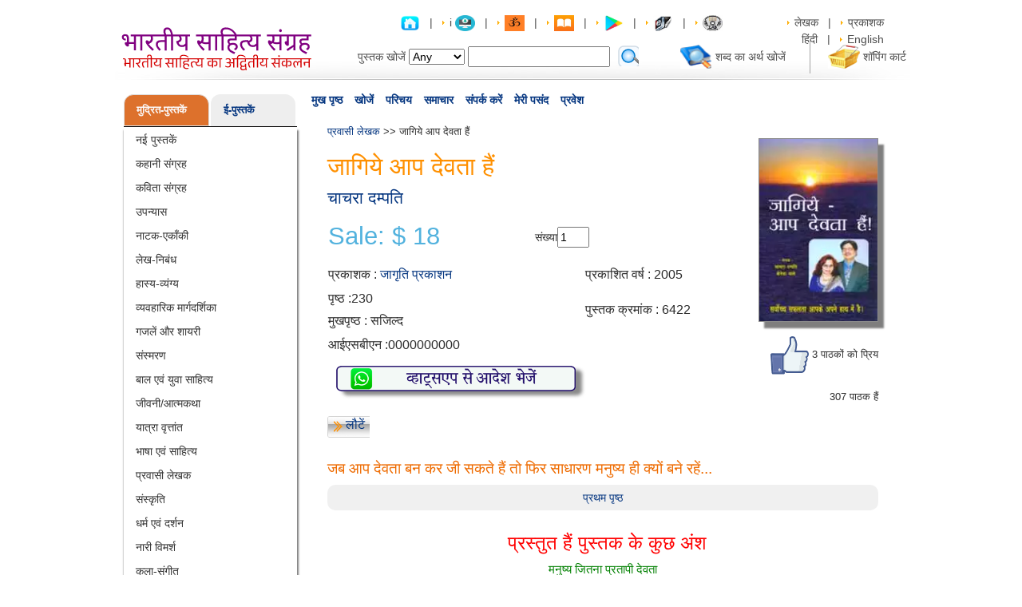

--- FILE ---
content_type: text/html; charset=UTF-8
request_url: https://www.pustak.org/index.php/books/bookdetails/6422/Jagiye-Aap-Devta-Hain
body_size: 25282
content:
<!DOCTYPE html>
<head>
<meta name="viewport" content="width=device-width, initial-scale=1.0">
<title>Jagiye Aap Devta Hain - Hindi book by - Chachra Dampati - जागिये आप देवता हैं - चाचरा दम्पति</title>
<meta property="og:title" content="Jagiye Aap Devta Hain - Hindi book by - Chachra Dampati - जागिये आप देवता हैं - चाचरा दम्पति">
<meta property="og:url" content="https://pustak.org/index.php/books/bookdetails/6422/Jagiye-Aap-Devta-Hain/">
<meta property="og:image" content="https://pustak.org/images/products/6422_Jagiye-Aap-Devta-Hai_l.jpg">
<meta property="og:description" content="">
<meta http-equiv="Content-Type" content="text/html; charset=utf-8" />
<meta name="description" content=",Jagiye Aap Devta Hain,authored by Chachra DampatiJagiye Aap Devta Hain" />
<meta name="keywords" content=",Jagiye Aap Devta Hain,Chachra Dampati" />
<meta name="robots" content="all" />
<meta name="rating" content="general" />
<meta name="language" content="" />
<link href="https://pustak.org/themes/frontend/css/bootstrap.min.css" rel="stylesheet" type="text/css">
<link href="https://pustak.org/themes/frontend/css/style-min.css" rel="stylesheet" type="text/css">
<link href="https://pustak.org/themes/frontend/css/tabs-min.css" rel="stylesheet" type="text/css">

<!--Light Box -->
<!--   -->
<script async type="text/javascript" src="https://pustak.org/themes/frontend/js/pustak-min.js"></script> 
<script async type="text/javascript" src="https://pustak.org/themes/frontend/js/tabcontent-min.js"></script> 

<script src="https://pustak.org/themes/frontend/js/input-mask/jquery.inputmask.js" type="text/javascript"></script>
<script src="https://pustak.org/themes/frontend/js/input-mask/jquery.inputmask.date.extensions.js" type="text/javascript"></script>
<script src="https://pustak.org/themes/frontend/js/input-mask/jquery.inputmask.extensions.js" type="text/javascript"></script>
<script async src="https://pustak.org/themes/frontend/js/bootstrap.min.js" type="text/javascript"></script>

<script type="text/javascript" src="https://pustak.org/themes/frontend/js/common_rev_tabs/tabcontent.js"></script>

</head>
<body>
<!-- Google tag (gtag.js) -->
<script async src="https://www.googletagmanager.com/gtag/js?id=G-4G4GMTB4KE"></script>
<script>
  window.dataLayer = window.dataLayer || [];
  function gtag(){dataLayer.push(arguments);}
  gtag('js', new Date());

  gtag('config', 'G-4G4GMTB4KE');
</script>

<div id="page_wrapper">

<!-- Page Header Start -->

  <div id="page_header">
     <div id="logo"><a href="https://pustak.org/"><img src="https://pustak.org/images/logo18.svg" alt="" width="242" height="64"  border="0" /></a></div>
     <div id="page_header_right">
	 <div id="toplink">
		<a href="#"><a href="https://pustak.org/index.php/books/index"><img src="https://pustak.org/images/home.png" alt="" border="0" class="set-books" title="Hindi Books,Authors,Poets,Writers,Philosophers हिन्दी पुस्तकें- Largest online collection"></a> </a>
                 &nbsp; | &nbsp; <img src="https://pustak.org/images/arrow.gif" alt="" border="0" /> 
i                 <a href="#"><a href="https://it.pustak.org/"><img src="https://pustak.org/images/itbooks.png" alt="" border="0" class="set-books" title="Information Technology in Hindi at Pustak.org"></a> </a>
                 &nbsp; | &nbsp;  <img src="https://pustak.org/images/arrow.gif" alt="" border="0" />
                 <a href="#"><a href="https://adhyatm.pustak.org/"><img src="https://pustak.org/images/om.jpg" alt="" border="0" class="set-books" title="Adhyatm at Pustak.org"></a> </a>
                 &nbsp; | &nbsp;
                <img src="https://pustak.org/images/arrow.gif" alt="" border="0" />
                 <a href="#"><a href="https://pustak.org/index.php/cms/index/5"><img src="https://pustak.org/images/ibook.jpg" alt="" border="0" class="set-books" title="Hindi Books by Pustak.org on ITunes"></a> </a>
                 &nbsp; | &nbsp; <img src="https://pustak.org/images/arrow.gif" alt="" border="0" />
                 <a href="#"><a href="https://pustak.org/index.php/cms/index/1"><img src="https://pustak.org/images/google_play1.jpg" alt="" border="0" class="set-books" title="Hindi Books by Pustak.org at Google Play"></a> </a>
                 &nbsp; | &nbsp;
                 <img src="https://pustak.org/images/arrow.gif" alt="" border="0" />		 
		 <a href="#"><a href="https://ebook.pustak.org/"><img src="https://pustak.org/images/ebook_logo_1.jpg" alt="" border="0" class="set-books" title="E-books"></a> </a>
		 &nbsp; | &nbsp; 
		 <img src="https://pustak.org/images/arrow.gif" alt="" border="0" />
		 <a href="#"><a href="https://pustak.org/index.php/books/categorybooks/Audio Books/22"><img src="https://pustak.org/images/Audio_Book_Logo.jpg" alt="" border="0" class="set-books" title="Audio Books"></a> </a>  
		 <img src="https://pustak.org/images/spacer.gif"  border="0" height="5" width="73" /> 
		 <img src="https://pustak.org/images/arrow.gif" alt="" border="0" /> 
		 <a href="#"><a href="https://pustak.org/index.php/books/authorlist/">लेखक</a></a> 
		 &nbsp; | &nbsp; 
		 <img src="https://pustak.org/images/arrow.gif" alt="" border="0" />
		 <a href="#"><a href="https://pustak.org/index.php/books/publisherlist/">प्रकाशक</a></a>  
		 <img src="https://pustak.org/images/spacer.gif"  border="0" height="5" width="73" /> 
		 <img src="" alt="" border="0" /> 
		 <a href="https://pustak.org/index.php/books/index/hn">हिंदी </a> 
		 &nbsp; | &nbsp; 
		 <img src="https://pustak.org/images/arrow.gif" alt="" border="0" /> 
		 <a href="https://pustak.org/index.php/books/index/eng">English</a>	 </div>
	 <div id="headertop">
	 <form action="https://pustak.org/index.php/books/searchbooks" id="top_search_form" method="post" accept-charset="utf-8">
		<table border="0" cellspacing="0" cellpadding="2">
		  <tr>
			<td>पुस्तक खोजें</td>
			<td ><select name="field" class="SearchBy"  >
              <option value="Any">Any</option>
			  <option value="title">Title</option>
			  <option value="author">Author</option>
			  <option value="word">Word</option>
	  <option value="Book Id">Book Id</option>
			</select></td>
			 <td><input type="text" name="searchtext" value="" id="AutoSearchText" class="autocomplet" onKeyup="Removeclass()"  />
			<input type="hidden" name="per_page" id="pagecount">
			</td>
			<td><select name="price"style="display:none;">
              <option value="Any">Any</option>&#8377;
			  <option value="<30">&lt;&#8377;30</option>
			  <option value="30-50">&#8377;30 - &#8377;50</option>
			  <option value=">50">&gt;&#8377;50</option>
            </select></td>
            <td style="display:none;">पुस्तक क्रमांक से खोजें</td>
            <td style="display:none;"><input type="hidden" name="searchid" id="searchid" value=""></td>
	
			
			<td style="padding-right:50px;padding-top:3px;">
				<a href="#"><input type="image" name="submit" value="" src="https://pustak.org/images/search.svg" onClick="return checkSearchValue()"  />
</a>
			</td><!--<td><input type="text" name="textfield" class="search" /></td>-->
			<td><a href="#"><!--<img src="https://pustak.org/themes/frontend/images/img.gif" alt="" width="33" height="29" border="0" />--><a href="https://pustak.org/index.php/dictionary/index/"><img src="https://pustak.org/images/img.gif" alt="" width="40" height="30" border="0" /></a></a></td>
			<td><a href="#"><!--Hindi<br/>
		    Dictionary--><a href="https://pustak.org/index.php/dictionary/index/">शब्द का अर्थ खोजें</a></a></td>
			<td>&nbsp;</td>
			<td><img src="https://pustak.org/images/line.gif" alt="" width="37" height="42" border="0" /></td>
			<td><a href="https://pustak.org/index.php/cart/index/"><img src="https://pustak.org/images/img1.gif" alt="" width="40" height="30" border="0" /></a></td>
			<td><a href="https://pustak.org/index.php/cart/index/">शॉपिंग कार्ट</a></td>
		  </tr>
		 </table>
		 </form>	 </div>
	</div>
  </div>
<!-- Page Header End -->
 <div id="menu_bar">
    <div id="navcontainer">
      <ul id="navlist">
       <li><span class="current"><a href="https://pustak.org/index.php/books/index">मुख पृष्ठ</a></span></li>
       <li><span class="current"><a href="https://pustak.org/index.php/books/search">खोजें</a></span></li>
	   <li><span class="current"><a href="https://pustak.org/index.php/cms/introduction">परिचय</a></span></li>
       <li><span class="current"><a href="https://pustak.org/index.php/newslet_subs/index">समाचार</a></span></li>
<!--       <li><span class="current"><a href="https://pustak.org/index.php/subscription_plan/index">वाचनालय</a></span></li>-->
       <li><span class="current"><a href="https://pustak.org/index.php/cms/contactus">संपर्क करें</a></span></li>
	   <li><span class="current"><a href="https://pustak.org/index.php/wishlist/index">मेरी पसंद</a></span></li>
	   	   <li><span class="current"><a href="https://pustak.org/index.php/login/index">प्रवेश</a></span></li>
		
		      </ul>
    </div>
  </div>
  <script>
$(document).ready(function(){
        $('#AutoSearchText').autocomplete
        ({
                source: function( request, response )
                {
                        $.ajax
                        ({
                                type : "GET",
                                url : 'https://pustak.org/index.php/books/autocomplet',
                                dataType: "json",
                                data:
                                        {
                                           name_startsWith: request.term,
                                           type: 'search'
                                        },
                                success: function( data )
                                {
                                        //console.log(data);
                                        response( $.map( data, function(item)
                                        {
                                                return{
                                                        label:item.label,
                                                        id : item.Id,
                                                }
                                        }));
                                },
                        });
                },
                select: function( event, ui ) {
                        $("#searchid").val( ui.item.id);
                        //alert(ui.item.id);
                },
                autoFocus: true,
                minLength: 2
        });
});
function checkSearchValue(){
        var searchValue = $('#AutoSearchText').val();
        if(searchValue == ''){
                $('#AutoSearchText').addClass('BroderRed');
                return false;
        }else{
                return true;
        }

}
function Removeclass(){
        $('#AutoSearchText').removeClass('BroderRed');
}

</script>
<div id="singlecolumn">
<div id="content_wrapper">
<!-- Page Left Side Start -->
    <div id="left_side" style="border:0px solid red;">
      	  <div class="">
		<div class="">
			<div class="sidebar3">
				 <div class="sidebar4">
					 <ul class="nav nav-tabs sidebarTitleUl"> 
												<li class=" sidebarcateg active" style="width:50%"><a class="sidebarA" href="https://pustak.org/" >मुद्रित-पुस्तकें</a></li>
												<li class="sidebarcateg  " style="width:50%"><a class="sidebarA" href="https://ebook.pustak.org/">ई-पुस्तकें</a></li>
											 </ul>
				 </div>
				 <div class="tab-content content sidebar5">
					<div id="bookSubject" class="tab-pane active sidebar6">
						 <ul class="linklist">
															<li>
																	<a href="https://pustak.org/books/categorybooks/New Books/1"> नई पुस्तकें</a>
																</li>
															<li>
																	<a href="https://pustak.org/books/categorybooks/Stories/2"> कहानी संग्रह</a>
																</li>
															<li>
																	<a href="https://pustak.org/books/categorybooks/Poetry/3"> कविता संग्रह</a>
																</li>
															<li>
																	<a href="https://pustak.org/books/categorybooks/Novels/4"> उपन्यास</a>
																</li>
															<li>
																	<a href="https://pustak.org/books/categorybooks/Plays/5"> नाटक-एकाँकी</a>
																</li>
															<li>
																	<a href="https://pustak.org/books/categorybooks/Essays/6"> लेख-निबंध</a>
																</li>
															<li>
																	<a href="https://pustak.org/books/categorybooks/Humor-Satire/7"> हास्य-व्यंग्य</a>
																</li>
															<li>
																	<a href="https://pustak.org/books/categorybooks/Self Help/8"> व्यवहारिक मार्गदर्शिका</a>
																</li>
															<li>
																	<a href="https://pustak.org/books/categorybooks/Urdu Poetry/9"> गजलें और शायरी</a>
																</li>
															<li>
																	<a href="https://pustak.org/books/categorybooks/Memoirs/10"> संस्मरण</a>
																</li>
															<li>
																	<a href="https://pustak.org/books/categorybooks/Juniors-Children/11"> बाल एवं युवा साहित्य</a>
																</li>
															<li>
																	<a href="https://pustak.org/books/categorybooks/Biography/12"> जीवनी/आत्मकथा</a>
																</li>
															<li>
																	<a href="https://pustak.org/books/categorybooks/Travelogue/13"> यात्रा वृत्तांत</a>
																</li>
															<li>
																	<a href="https://pustak.org/books/categorybooks/Language - Literary/14"> भाषा एवं साहित्य</a>
																</li>
															<li>
																	<a href="https://pustak.org/books/categorybooks/Non Resident Authors/15"> प्रवासी लेखक</a>
																</li>
															<li>
																	<a href="https://pustak.org/books/categorybooks/Culture/16"> संस्कृति</a>
																</li>
															<li>
																	<a href="https://pustak.org/books/categorybooks/Religion - Philosophy/17"> धर्म एवं दर्शन</a>
																</li>
															<li>
																	<a href="https://pustak.org/books/categorybooks/Feminism/18"> नारी विमर्श </a>
																</li>
															<li>
																	<a href="https://pustak.org/books/categorybooks/Art and Music/19"> कला-संगीत</a>
																</li>
															<li>
																	<a href="https://pustak.org/books/categorybooks/Health - Medicine/20"> स्वास्थ्य-चिकित्सा</a>
																</li>
															<li>
																	<a href="https://pustak.org/books/categorybooks/Yog/21"> योग</a>
																</li>
															<li>
																	<a href="https://pustak.org/books/categorybooks/Audio Books/22"> ऑडियो  सी.डी. एवं डी. वी. डी.  </a>
																</li>
															<li>
																	<a href="https://pustak.org/books/categorybooks/History and Politics/23"> इतिहास और राजनीति</a>
																</li>
															<li>
																	<a href="https://pustak.org/books/categorybooks/Food and Cookery/24"> खाना खजाना</a>
																</li>
															<li>
																	<a href="https://pustak.org/books/categorybooks/Encylopedia/25"> कोश-संग्रह</a>
																</li>
															<li>
																	<a href="https://pustak.org/books/categorybooks/Finance and Commerce/26"> अर्थशास्त्र</a>
																</li>
															<li>
																	<a href="https://pustak.org/books/categorybooks/Vastu and Astrology/27"> वास्तु एवं ज्योतिष</a>
																</li>
															<li>
																	<a href="https://pustak.org/books/categorybooks/Cinema and Entertainment/28"> सिनेमा एवं मनोरंजन</a>
																</li>
															<li>
																	<a href="https://pustak.org/books/categorybooks/Collection/30"> संकलन</a>
																</li>
															<li>
																	<a href="https://pustak.org/books/categorybooks/Miscellaneous/31"> विविध</a>
																</li>
															<li>
																	<a href="https://pustak.org/books/categorybooks/Environment/32"> पर्यावरण एवं विज्ञान</a>
																</li>
															<li>
																	<a href="https://pustak.org/books/categorybooks/News and Reporting/33"> पत्र एवं पत्रकारिता</a>
																</li>
															<li>
																	<a href="https://pustak.org/books/categorybooks/Other Language Books/35"> अन्य भाषा</a>
																</li>
															<li>
																	<a href="https://pustak.org/books/categorybooks/Criticism/36"> आलोचना</a>
																</li>
															<li>
																	<a href="https://pustak.org/books/categorybooks/Jain Literature/37"> जैन साहित्य</a>
																</li>
															<li>
																	<a href="https://pustak.org/books/categorybooks/Creativity/38"> संचयन</a>
																</li>
															<li>
																	<a href="https://pustak.org/books/categorybooks/Social Discussions/39"> सामाजिक विमर्श</a>
																</li>
															<li>
																	<a href="https://pustak.org/books/categorybooks/Dalit Literature/40"> दलित साहित्य/विमर्श</a>
																</li>
															<li>
																	<a href="https://pustak.org/books/categorybooks/Magazines/41"> पत्रिकाएँ</a>
																</li>
															<li>
																	<a href="https://pustak.org/books/categorybooks/Management/42"> प्रबंधन</a>
																</li>
															<li>
																	<a href="https://pustak.org/books/categorybooks/Freedom Fight/43"> स्वतंत्रता संग्राम</a>
																</li>
															<li>
																	<a href="https://pustak.org/books/categorybooks/Law/44"> विधि/कानून</a>
																</li>
															<li>
																	<a href="https://pustak.org/books/categorybooks/Psychology/45"> मनोविज्ञान</a>
																</li>
															<li>
																	<a href="https://pustak.org/books/categorybooks/Romance-Pleasure/46"> श्रंगार-विलास</a>
																</li>
															<li>
																	<a href="https://pustak.org/books/categorybooks/Special/351"> विशेष</a>
																</li>
													</ul>
					</div>
					<div id="Ebook" class="tab-pane  sidebar6">
						<ul class="linklist">
															<li>
																	<a href="https://ebook.pustak.org/books/categorybooks/New Books/1"> नई पुस्तकें</a>
																</li>
															<li>
																	<a href="https://ebook.pustak.org/books/categorybooks/Stories/2"> कहानी संग्रह</a>
																</li>
															<li>
																	<a href="https://ebook.pustak.org/books/categorybooks/Poetry/3"> कविता संग्रह</a>
																</li>
															<li>
																	<a href="https://ebook.pustak.org/books/categorybooks/Novels/4"> उपन्यास</a>
																</li>
															<li>
																	<a href="https://ebook.pustak.org/books/categorybooks/Plays/5"> नाटक-एकाँकी</a>
																</li>
															<li>
																	<a href="https://ebook.pustak.org/books/categorybooks/Essays/6"> लेख-निबंध</a>
																</li>
															<li>
																	<a href="https://ebook.pustak.org/books/categorybooks/Humor-Satire/7"> हास्य-व्यंग्य</a>
																</li>
															<li>
																	<a href="https://ebook.pustak.org/books/categorybooks/Self Help/8"> व्यवहारिक मार्गदर्शिका</a>
																</li>
															<li>
																	<a href="https://ebook.pustak.org/books/categorybooks/Urdu Poetry/9"> गजलें और शायरी</a>
																</li>
															<li>
																	<a href="https://ebook.pustak.org/books/categorybooks/Juniors-Children/11"> बाल एवं युवा साहित्य</a>
																</li>
															<li>
																	<a href="https://ebook.pustak.org/books/categorybooks/Biography/12"> जीवनी/आत्मकथा</a>
																</li>
															<li>
																	<a href="https://ebook.pustak.org/books/categorybooks/Travelogue/13"> यात्रा वृत्तांत</a>
																</li>
															<li>
																	<a href="https://ebook.pustak.org/books/categorybooks/Language - Literary/14"> भाषा एवं साहित्य</a>
																</li>
															<li>
																	<a href="https://ebook.pustak.org/books/categorybooks/Religion - Philosophy/17"> धर्म एवं दर्शन</a>
																</li>
															<li>
																	<a href="https://ebook.pustak.org/books/categorybooks/Health - Medicine/20"> स्वास्थ्य-चिकित्सा</a>
																</li>
															<li>
																	<a href="https://ebook.pustak.org/books/categorybooks/History and Politics/23"> इतिहास और राजनीति</a>
																</li>
															<li>
																	<a href="https://ebook.pustak.org/books/categorybooks/Cinema and Entertainment/28"> सिनेमा एवं मनोरंजन</a>
																</li>
															<li>
																	<a href="https://ebook.pustak.org/books/categorybooks/Miscellaneous/31"> विविध</a>
																</li>
															<li>
																	<a href="https://ebook.pustak.org/books/categorybooks/Environment/32"> पर्यावरण एवं विज्ञान</a>
																</li>
															<li>
																	<a href="https://ebook.pustak.org/books/categorybooks/News and Reporting/33"> पत्र एवं पत्रकारिता</a>
																</li>
															<li>
																	<a href="https://ebook.pustak.org/books/categorybooks/Criticism/36"> आलोचना</a>
																</li>
															<li>
																	<a href="https://ebook.pustak.org/books/categorybooks/Romance-Pleasure/46"> श्रंगार-विलास</a>
																</li>
															<li>
																	<a href="https://ebook.pustak.org/books/categorybooks/Social Stories/203"> सामाजिक कहानियाँ</a>
																</li>
															<li>
																	<a href="https://ebook.pustak.org/books/categorybooks/Social/403"> सामाजिक</a>
																</li>
															<li>
																	<a href="https://ebook.pustak.org/books/categorybooks/Feminism/404"> नारी विमर्श</a>
																</li>
															<li>
																	<a href="https://ebook.pustak.org/books/categorybooks/All Time Favorite/408"> सदाबहार</a>
																</li>
															<li>
																	<a href="https://ebook.pustak.org/books/categorybooks/Enchanting Stories/1104"> मनोरंजक कथाएँ</a>
																</li>
															<li>
																	<a href="https://ebook.pustak.org/books/categorybooks/Acharya Shriram Sharma/1709">  आचार्य श्रीराम शर्मा</a>
																</li>
															<li>
																	<a href="https://ebook.pustak.org/books/categorybooks/Gitapress Gorakhpur/1711"> गीता प्रेस, गोरखपुर</a>
																</li>
													</ul>
					</div>
					<div id="Lbook" class="tab-pane  sidebar6">
						<ul class="linklist">
															<li>
																	<a href="https://readbooks.pustak.org/books/categorybooks/New Books/1"> नई पुस्तकें</a>
																</li>
															<li>
																	<a href="https://readbooks.pustak.org/books/categorybooks/Stories/2"> कहानी संग्रह</a>
																</li>
															<li>
																	<a href="https://readbooks.pustak.org/books/categorybooks/Poetry/3"> कविता संग्रह</a>
																</li>
															<li>
																	<a href="https://readbooks.pustak.org/books/categorybooks/Novels/4"> उपन्यास</a>
																</li>
															<li>
																	<a href="https://readbooks.pustak.org/books/categorybooks/Plays/5"> नाटक-एकाँकी</a>
																</li>
															<li>
																	<a href="https://readbooks.pustak.org/books/categorybooks/Humor-Satire/7"> हास्य-व्यंग्य</a>
																</li>
															<li>
																	<a href="https://readbooks.pustak.org/books/categorybooks/Self Help/8"> व्यवहारिक मार्गदर्शिका</a>
																</li>
															<li>
																	<a href="https://readbooks.pustak.org/books/categorybooks/Juniors-Children/11"> बाल एवं युवा साहित्य</a>
																</li>
															<li>
																	<a href="https://readbooks.pustak.org/books/categorybooks/Biography/12"> जीवनी/आत्मकथा</a>
																</li>
															<li>
																	<a href="https://readbooks.pustak.org/books/categorybooks/Travelogue/13"> यात्रा वृत्तांत</a>
																</li>
															<li>
																	<a href="https://readbooks.pustak.org/books/categorybooks/Language - Literary/14"> भाषा एवं साहित्य</a>
																</li>
															<li>
																	<a href="https://readbooks.pustak.org/books/categorybooks/Religion - Philosophy/17"> धर्म एवं दर्शन</a>
																</li>
															<li>
																	<a href="https://readbooks.pustak.org/books/categorybooks/Health - Medicine/20"> स्वास्थ्य-चिकित्सा</a>
																</li>
															<li>
																	<a href="https://readbooks.pustak.org/books/categorybooks/History and Politics/23"> इतिहास और राजनीति</a>
																</li>
															<li>
																	<a href="https://readbooks.pustak.org/books/categorybooks/Miscellaneous/31"> विविध</a>
																</li>
															<li>
																	<a href="https://readbooks.pustak.org/books/categorybooks/News and Reporting/33"> पत्र एवं पत्रकारिता</a>
																</li>
															<li>
																	<a href="https://readbooks.pustak.org/books/categorybooks/Criticism/36"> आलोचना</a>
																</li>
															<li>
																	<a href="https://readbooks.pustak.org/books/categorybooks/Social Stories/203"> सामाजिक कहानियाँ</a>
																</li>
															<li>
																	<a href="https://readbooks.pustak.org/books/categorybooks/Social/403"> सामाजिक</a>
																</li>
															<li>
																	<a href="https://readbooks.pustak.org/books/categorybooks/All Time Favorite/408"> सदाबहार</a>
																</li>
															<li>
																	<a href="https://readbooks.pustak.org/books/categorybooks/Enchanting Stories/1104"> मनोरंजक कथाएँ</a>
																</li>
													</ul>
					</div>
				 </div>
			</div>
		</div>	
      </div>
	  <!-- COG IT 16/09/2013 -->
	  	  <!-- COG IT 16/09/2013 -->
<!-- COG IT 13/09/2013 -->
	<div class="cboxm">
	   <div class="cboxt">
	    <div class="cboxb">
	 <div class="categ">लोगों की राय</div>
	 <marquee behavior="scroll" direction="up" scrollamount="3" onMouseOver="this.stop();" onMouseOut="this.start();" style="max-height:260px;">
	  <ul class="linklist rews">
	  	    <li>
	 <span class="otext">
	 काव्यांजलि उपन्यास		</span><br />
	  डॉक्टर राजीव श्रीवास्तव की कलम से एक और अत्यंत प्रभावशाली सृजन l           “काव्यांजलि” की भाषा-शैली  इतनी सहज, रोचक एवं मनोहारी है कि पाठक बरबस ही उपन्यास से जुड़ाव महसूस कर लेता है l पर्त- दर- पर्त सारी कड़ियाँ ऐसी गुंथती चली जाती हैं, मानो सब कुछ सामने ही घटित हो रहा हो l कश्मीर के दृश्यों का वर्णन तो रोमांच भर देता है l विषयवस्तु इतनी भावपूर्ण है कि एक चिरस्थाई प्रभाव छोड़े बिना नहीं रहती l    सर्वथा पठनीय कृति l मेरी ओर से असीम शुभकामनायें lDr.asha kumar rastogi M.D.(Medicine), DTCD Ex.Senior Consultant Physician, district hospital, Moradabad. Presently working as Consultant Physician and Cardiologist, sri Dwarika hospital, near sbi Muhamdi, dist Lakhimpur kheri U.P. 262804 M.9415559964	 <br />
	asha rastogi	 </li>
			    <li>
	 <span class="otext">
	 संवाददाता		</span><br />
	  Journalism ke students ke liye upayogi kitabein. zarur padhein.	 <br />
	Shivani Samani	 </li>
			    <li>
	 <span class="otext">
	 जंगल के जुगनू		</span><br />
	  Pdf file	 <br />
	SANDIP RATHOD	 </li>
			    <li>
	 <span class="otext">
	 चौकड़िया सागर		</span><br />
	  Yes	 <br />
	Arvind   Yadav 	 </li>
			    <li>
	 <span class="otext">
	 सम्पूर्ण आल्ह खण्ड		</span><br />
	  	 <br />
	Rakesh Gurjar	 </li>
			    <li>
	 <span class="otext">
	 हनुमन्नाटक		</span><br />
	  Dhnyavad is gyan vardhak pustak ke liye, Pata hi nai tha ki Ramayan Ji  ke ek aur rachiyeta Shri Hanuman Ji bhi hain, is pustak ka prachar krne ke liye dhanyavad	 <br />
	Pratiyush T	 </li>
			    <li>
	 <span class="otext">
	 क़ाफी मग		</span><br />
	  " कॉफ़ी मग " हल्का फुल्का मन को गुदगुदाने वाला काव्य संग्रह  है ! " कॉफ़ी मग " लेखक का प्रथम काव्य संग्रह है ! इसका शीर्षक  पुस्तक के प्रति जिज्ञासा जगाता है और इसका कवर पेज भी काफी आकर्षक है ! इसकी शुरुआत लेखक ने अपने पिताजी को  श्रद्धांजलि के साथ आरम्भ की है और अपने पिता का जो जीवंत ख़ाका खींचा है वो मनोहर है !  कवि के  हाइकु का अच्छा संग्रह पुस्तक में है ! और कई हाइकू जैसे चांदनी रात , अंतस मन , ढलता दिन ,गृहस्थी मित्र , नरम धूप, टीवी खबरे , व्यवसाई नेता व्यापारी, दिए जलाये , आदि काफी प्रासंगिक व भावपूर्ण है ! कविताओं में शीर्षक कविता " कॉफ़ी मग " व चाय एक बहाना उत्कृष्ट है ! ग़ज़लों में हंसी  अरमां व अक्सर  बड़ी मनभावन रचनाये है ! खूबसूरत मंजर हर युवा जोड़े की शादी पूर्व अनुभूति का सटीक  चित्रण है व लेखक से उम्मीद करूँगा की वह शादी पश्चात की व्यथा अपनी किसी  आगामी कविता में बया करेंगे ! लेखक ने बड़ी ईमानदारी व खूबसूरती से जिंदगी के अनुभवों, अनुभूतियों को इस पुस्तक में साकार किया है व यह एक मन को छूने वाली हल्की फुल्की कविताओं का मनोरम संग्रह है ! इस पुस्तक को कॉफी मग के अलावा मसाला चाय की चुस्की के साथ भी आनंद ले 	 <br />
	Vineet  Saxena	 </li>
			    <li>
	 <span class="otext">
	 आधुनिक हिन्दी साहित्य का इतिहास		</span><br />
	  	 <br />
	Bhuta Kumar	 </li>
			    <li>
	 <span class="otext">
	 पांव तले भविष्य		</span><br />
	  1	 <br />
	VIJAY KUMAR	 </li>
			    <li>
	 <span class="otext">
	 कारगिल		</span><br />
	  	 <br />
	Priyanshu Singh Chauhan	 </li>
			    <li>
	 <span class="otext">
	 सोलह संस्कार		</span><br />
	  	 <br />
	kapil thapak	 </li>
			    <li>
	 <span class="otext">
	 सोलह संस्कार		</span><br />
	  	 <br />
	kapil thapak	 </li>
			    <li>
	 <span class="otext">
	 कामसूत्रकालीन समाज एवं संस्कृति		</span><br />
	  very nice book	 <br />
	Malkhan Meena	 </li>
			    <li>
	 <span class="otext">
	 विवाह पद्धति		</span><br />
	  No	 <br />
	Rahul  Tiwari	 </li>
			    <li>
	 <span class="otext">
	 भारतीय जड़ी-बूटियाँ और फलों के अचूक नुस्खे		</span><br />
	  plz e Book	 <br />
	Chandramohan  Waghaye	 </li>
			    <li>
	 <span class="otext">
	 अभिज्ञान शाकुन्तलम्		</span><br />
	  निर्गतासु न वा कस्य कालिदासस्य सूक्तिषु। प्रीतिर्मधुरसार्द्रासु  मञ्जरीष्विव जायते॥  "मधुरसार्द्रासु" यह पाठान्तर "मधुर-सान्द्रासु" से साधु है इति मानता हूं । धन्यवादाः	 <br />
	Shree Shree	 </li>
			    <li>
	 <span class="otext">
	 ज्योतिष में स्वर विज्ञान का महत्व		</span><br />
	  मैं यह पुस्तक खरीदना चाह रहा हूं कृपया कर मेरी मदद करें	 <br />
	Sonu  Sharma	 </li>
			    <li>
	 <span class="otext">
	 समय 25 से 52 का		</span><br />
	   एक अनुभवी और अनोखी पहल .....सफलता के बारे मे	 <br />
	LN Malviya	 </li>
			    <li>
	 <span class="otext">
	 समय 25 से 52 का		</span><br />
	  Nice beginning	 <br />
	Deepak Malviya	 </li>
			    <li>
	 <span class="otext">
	 समय 25 से 52 का		</span><br />
	  कैसे बंधन मुक्त सोच को रख कर चौका देने वाली सफलताओं को पाये। (मनचाही विधा मे)।	 <br />
	Deepak Malviya	 </li>
			    <li>
	 <span class="otext">
	 अभिभावक कैसे हों		</span><br />
	  मैं यह पुस्तक खरीदना चाहता हूं कैसे मिलेगी कृपया बताएं मेरा मोबाइल नंबर है 8789 2688 27	 <br />
	Santosh  Kumar	 </li>
			    <li>
	 <span class="otext">
	 रश्मिरथी		</span><br />
	  यह पुस्तक नहीं, एक ग्रंथ है, हिंदी काव्य प्रेमियों के लिए महाग्रंथ है ये, इस किताब को जरूर मंगवाए, पढ़े, अपने पास रखे हमेशा, इसका जबरदस्त वीडियो प्रसारण देखने का बहुत अच्छा youtube channel दे रहा हूं, जरूर देखना youtube.com/kavyarang , यह हिंदी कविता प्रेमियों के लिए बहुत अच्छा चैनल है, इसे सब्सक्राइब कर लेने से ,इनके कविता पाठ हमे हमेशा मिलते रहते है। रश्मिरथी का एक वीडियो देखे इं लोगो का 
https://youtu.be/3Il61moUFjU must watch and enjoy	 <br />
	manish bhavsar	 </li>
			    <li>
	 <span class="otext">
	 त्रिरूपा		</span><br />
	  I want to buy this book...	 <br />
	ruchi thakur	 </li>
			    <li>
	 <span class="otext">
	 एक किशोरी की डायरी		</span><br />
	  5 star review this book	 <br />
	PRADUMAN KUMAR	 </li>
			    <li>
	 <span class="otext">
	 राष्ट्रवाद		</span><br />
	  How to buy	 <br />
	DARSHAN AERVADIYA	 </li>
			    <li>
	 <span class="otext">
	 वैचारिक स्वराज्य		</span><br />
	  इस पुस्तक के लिये लालायित हूँ लेकिन मिल नहीं रही। कहाँ से और मिलेगी?	 <br />
	Chandrakant Prasad  Singh 	 </li>
			    <li>
	 <span class="otext">
	 अपना मन उपवन		</span><br />
	  बहुत बढ़िया	 <br />
	Narsing  Ekile	 </li>
			    <li>
	 <span class="otext">
	 शुतुरमुर्ग		</span><br />
	  I want this book	 <br />
	Ramesh  Pooniya	 </li>
			    <li>
	 <span class="otext">
	 बुन्देलखण्ड की लोक कथायें		</span><br />
	  I want to buy this book. Bundelkhand ki lok kahaniyaan. Pls help	 <br />
	Garima Singh	 </li>
			    <li>
	 <span class="otext">
	 गौतम बुद्ध		</span><br />
	  बुद्ध के विचार	 <br />
	AMARDEEP  SINHA	 </li>
			    <li>
	 <span class="otext">
	 रामचरितमानस (उत्तरकाण्ड)		</span><br />
	  Download link is not working.	 <br />
	Vikram Gupta	 </li>
			    <li>
	 <span class="otext">
	 शाबर मंत्र सिद्धि रहस्य		</span><br />
	  Plz yai pustak muje koi pdf mai dedo mai pement kar dunga 9001596561	 <br />
	Manish Vaishnav	 </li>
			    <li>
	 <span class="otext">
	 अर्थशास्त्र परिभाषा कोश		</span><br />
	  Download kese kare book..?	 <br />
	Ranjesh  Kumar 	 </li>
			    <li>
	 <span class="otext">
	 शिष्टाचार		</span><br />
	  मुझे किताब चाहिए	 <br />
	Sanjeev Sharma	 </li>
			    <li>
	 <span class="otext">
	 शाहू छत्रपति : समाज परिवर्तन के नायक		</span><br />
	  में इस किताब को पढ़ना चाहता हु लेकिन ये मिल नही रही मुझे	 <br />
	Rajesh Meena	 </li>
			    <li>
	 <span class="otext">
	 प्रेमचंद की श्रेष्ठ कहानियां		</span><br />
	  How to order this book	 <br />
	Ashish Kumar	 </li>
			    <li>
	 <span class="otext">
	 बाँसुरी वादन कोर्स		</span><br />
	  मुझे ये बुक चाहिए, कैसे खरीद सकता हूँ।बताये	 <br />
	Rajkumar Saini	 </li>
			    <li>
	 <span class="otext">
	 टाइम मैनेजमेंट		</span><br />
	  Best books for motivation	 <br />
	NAViN MiShra	 </li>
			    <li>
	 <span class="otext">
	 टाइम मैनेजमेंट		</span><br />
	  Best books	 <br />
	NAViN MiShra	 </li>
			    <li>
	 <span class="otext">
	 चाणक्य जीवन गाथा		</span><br />
	  How to buy this book	 <br />
	Satya Gupta	 </li>
			    <li>
	 <span class="otext">
	 वयस्क किस्से		</span><br />
	  This is not a complete book.

Story- garmio mein is not complete.
Please upload the full version.	 <br />
	Abc Xyz	 </li>
			    <li>
	 <span class="otext">
	 लोक और लोक का स्वर		</span><br />
	  In This book very good knowledge about our traditional culture. 	 <br />
	Chandrashekhar Sahu	 </li>
			    <li>
	 <span class="otext">
	 प्रतिनिधि कविताएं: सर्वेश्वर दयाल सक्सेना		</span><br />
	  पुस्तक मुझे खरीदना है कैसे आर्डर करे	 <br />
	Raj Gaurav	 </li>
			    <li>
	 <span class="otext">
	 रचनात्मक लेखन		</span><br />
	   I want purchase this book	 <br />
	Amar Singh	 </li>
			    <li>
	 <span class="otext">
	 भोलू और गोलू		</span><br />
	  पढना है	 <br />
	Ratnesh Maurya	 </li>
			    <li>
	 <span class="otext">
	 आर्थिक संवृद्धि और विकास		</span><br />
	  Don't see	 <br />
	Abhi Jat	 </li>
			    <li>
	 <span class="otext">
	 कैदी की करामात		</span><br />
	  I read this book when i was a kid. There were a total of 20-21 books like robinhood and rest i can't remember. 'kaidi ki karamat' i remembered throughout all these years because it was my favourite among all. I am a graduate now and this book brings back good old  memories how my classmates were so crazy about these stories back then. 	 <br />
	Arnav  Nath	 </li>
			    <li>
	 <span class="otext">
	 कैसे हासिल करें - जो आप चाहें		</span><br />
	  Great tips for career	 <br />
	IZAZ UL HAQUE	 </li>
			    <li>
	 <span class="otext">
	 काव्य संचयिका		</span><br />
	  E book add pls	 <br />
	Siddu Kumbar	 </li>
			    <li>
	 <span class="otext">
	 देहरी के पार		</span><br />
	  बहुत शानदार।
मुझे यह उपन्यास चाहिए कैसे मिलेगा	 <br />
	Sukha Ram Gurjar	 </li>
			    <li>
	 <span class="otext">
	 पेरियार ई-वी- रामस्वामी क्रांतिकारी बुद्धिजीवी समाज सुधारक		</span><br />
	  Good	 <br />
	Anuradha Paleewal	 </li>
			    <li>
	 <span class="otext">
	 भारत की लोक कथाएँ		</span><br />
	  मुझे यह किताब order करना हैं।	 <br />
	Samir  Saha	 </li>
			    <li>
	 <span class="otext">
	 सत्संग के बिखरे मोती		</span><br />
	  जय सियाराम ,हमे यह पुस्तक मंगवानी है। हमारा मार्गदर्शन करें। 	 <br />
	Uday Kumar  Tiwari 	 </li>
			    <li>
	 <span class="otext">
	 गजल का व्याकरण		</span><br />
	  kindly send Gazal ka Byakran(Kunwar Bechain) through V.P.P. My full address is-Avinash Beohar, Roal Estate Colony, Katangi Road, Marhotal, Jabalpur, 482002.	 <br />
	AVINASH BEOHAR	 </li>
			    <li>
	 <span class="otext">
	 देववाणी		</span><br />
	  बुक चाहिए	 <br />
	Dinesh  Singh	 </li>
			    <li>
	 <span class="otext">
	 पाँच जोड़ बाँसुरी		</span><br />
	  मुझे यह किताब खरीदनी है 	 <br />
	MITHILESH  Kumar 	 </li>
			    <li>
	 <span class="otext">
	 एक नदी दो पाट		</span><br />
	  Book chahiye	 <br />
	Vivek Awasthi	 </li>
			    <li>
	 <span class="otext">
	 हिंदी बाल साहित्य का इतिहास		</span><br />
	  अति महत्वपूर्ण पुस्तक. एकबार जरूर पढ़ूँगा.	 <br />
	Dr Ghanshyam Singh Thakar	 </li>
			    <li>
	 <span class="otext">
	 शक्तिदायी विचार		</span><br />
	  Vishwas our shakti 	 <br />
	Abhishek  Patil	 </li>
			    <li>
	 <span class="otext">
	 आधुनिक चिकित्साशास्त्र		</span><br />
	  हमे आधुनिक चिकित्सा शास्त्र बुक चाहिए 	 <br />
	Mahaveer  Sharma	 </li>
			    <li>
	 <span class="otext">
	 तन्त्र साधना से सिद्धि		</span><br />
	  Muje ye book chaiye	 <br />
	Sandeep Jadav	 </li>
			    <li>
	 <span class="otext">
	 कालिका पुराण		</span><br />
	  Nice book	 <br />
	Kishor Kumar	 </li>
			    <li>
	 <span class="otext">
	 स्त्रीत्व धारणाएँ एवं यथार्थ		</span><br />
	  How can I get this book pls help me	 <br />
	Suresh  Lama 	 </li>
			    <li>
	 <span class="otext">
	 पत्रकारिताः एक परिचय		</span><br />
	  Kya yah book paper me mil skti hai	 <br />
	Mohammad Shahid	 </li>
			    <li>
	 <span class="otext">
	 राधेश्याम रामायण		</span><br />
	  Please i am very excited for this book	 <br />
	Vishvash Singh	 </li>
			    <li>
	 <span class="otext">
	 एकाग्रता का रहस्य		</span><br />
	  Ad ekagrata ka rahasy	 <br />
	Rajendra  Prasad	 </li>
			    <li>
	 <span class="otext">
	 श्री दुर्गा सप्तशती		</span><br />
	  Can you plz show any of the अध्याय	 <br />
	Maneet Kapila	 </li>
			    <li>
	 <span class="otext">
	 मानविकी पारिभाषिक कोश (मनोविज्ञान)		</span><br />
	  Plz send quick hindi edition	 <br />
	Manoj Jain	 </li>
			    <li>
	 <span class="otext">
	 श्री रामनगर रामलीला		</span><br />
	  Sambad 
	 <br />
	Upendra Pratap  Singh 	 </li>
			    <li>
	 <span class="otext">
	 श्री रामनगर रामलीला		</span><br />
	  Ramnagar ki ramlila 	 <br />
	Upendra Pratap  Singh 	 </li>
			    <li>
	 <span class="otext">
	 संगठनात्मक व्यवहार		</span><br />
	  Nyc	 <br />
	Harman Singh	 </li>
			    <li>
	 <span class="otext">
	 औद्योगिक अर्थशास्त्र		</span><br />
	  Good	 <br />
	Vashu Chandrakar	 </li>
			    <li>
	 <span class="otext">
	 गणेश पुराण		</span><br />
	  Want this book	 <br />
	suresh  mhatre	 </li>
			    <li>
	 <span class="otext">
	 श्रीमदभागवत महापुराण - प्रथम एवं द्वितीय खण्ड		</span><br />
	  Srimad bhagwat mahapuran	 <br />
	Akash Dwivedi	 </li>
			    <li>
	 <span class="otext">
	 होम्योपैथी - सम्पूर्ण एवं सुरक्षित उपचार		</span><br />
	  Good	 <br />
	Ajay Anand	 </li>
			    <li>
	 <span class="otext">
	 हिन्दी साहित्य का दिग्दर्शन		</span><br />
	  Ye book Mujhe chahiye	 <br />
	Asha Kumari	 </li>
			    <li>
	 <span class="otext">
	 सच बोलने की भूल		</span><br />
	  I want to buy 	 <br />
	Bhagwati  Prasad 	 </li>
			    <li>
	 <span class="otext">
	 फिल्म की कहानी कैसे लिखे		</span><br />
	  Wanted 	 <br />
	Kiran Dhende	 </li>
			    <li>
	 <span class="otext">
	 एकाग्रता का रहस्य		</span><br />
	  EKAGRATA KA RAHASYA	 <br />
	Shivam  Pandey 	 </li>
			    <li>
	 <span class="otext">
	 शाबर मंत्र सिद्धि रहस्य		</span><br />
	  यूँ ही तड़पा करेंगे हम
यू ही आँसू बहाएँगे
मगर लगता है अब तुमसे
कुँवर हम मिल न पाएँगे	 <br />
	Rudri Ritambhara	 </li>
			    <li>
	 <span class="otext">
	 शाबर मंत्र सिद्धि रहस्य		</span><br />
	  बाबा यह पुस्तक भी मेरे पास आनी ही है। इसे जाने दो, आप ही आ जाओ!!	 <br />
	Rudri Ritambhara	 </li>
			    <li>
	 <span class="otext">
	 प्राणों का सौदा		</span><br />
	  'प्राणों का सौदा' नाम के इस पुस्तक को मैं पिछले 35 वर्षों से ढूंढ रहा हूँ। मुझे यह चाहिए। शर्मा जी की एक और पुस्तक 'शिकार' को भी दोबारा पढ़ने की चाहत है। मुझे इस पुस्तक को भी खरीदना है।	 <br />
	SUDHIR KUMAR	 </li>
			    <li>
	 <span class="otext">
	 रूद्राक्ष रहस्य		</span><br />
	  Awesome collection of rudras ...	 <br />
	Rahul Kalotra	 </li>
			    <li>
	 <span class="otext">
	 रूद्राक्ष रहस्य		</span><br />
	  Sir I want to buy this book
What I do....
	 <br />
	Rahul Kalotra	 </li>
			    <li>
	 <span class="otext">
	 भज गोविन्दम्		</span><br />
	  Dear sir, we want to purchase this book.	 <br />
	SUNIL  PAREEK	 </li>
			    <li>
	 <span class="otext">
	 आदिवासी कौन		</span><br />
	  आदिवासी kaun	 <br />
	Kailashprasad  Bakoria	 </li>
			    <li>
	 <span class="otext">
	 108 उपनिषद		</span><br />
	  I need book108 upnishad written by dr bhuwan singh rana  in hindi . . .
I m trying to book my order but it's not posible. . 
I already  created my account, but till not able to book my order, 
Plz inform me how is possible, 8010420866 my contact mo.	 <br />
	Vikas  Chauhan	 </li>
			    <li>
	 <span class="otext">
	 ज्ञानयोग		</span><br />
	  Interesting book to read	 <br />
	Pooja Verma	 </li>
			    <li>
	 <span class="otext">
	 पृथ्वीराज रासो : भाषा और साहित्य		</span><br />
	  बहुत अच्छी जानकारी वाली किताब है।	 <br />
	Vivek Chauhan	 </li>
			    <li>
	 <span class="otext">
	 हाफ गर्लफ्रेंड		</span><br />
	  मुझे पूरी स्टोरी चाहिए	 <br />
	Golu Chouhan	 </li>
			    <li>
	 <span class="otext">
	 आत्मा के लिए अमृत		</span><br />
	  Nice book	 <br />
	Rampratap raiwar	 </li>
			    <li>
	 <span class="otext">
	 कबीर सागर		</span><br />
	  Sir ye book chahiye cash on delivery me	 <br />
	Bhagt sanjeev das	 </li>
			    <li>
	 <span class="otext">
	 संकट सफलता की नींव है		</span><br />
	  Soulmate book.... 	 <br />
	Aarti Bhagat	 </li>
			    <li>
	 <span class="otext">
	 शान्ति-पथ प्रदर्शन		</span><br />
	  Very nice book	 <br />
	Garima  Jain	 </li>
			    <li>
	 <span class="otext">
	 ब्रज भूमि की लोक कथाएँ - 2 भागों में		</span><br />
	  Dear sir please ye book mujhe uplabdh karayein.
My Address:- Hardev Singh Nimotiya
Village- Maharoli thakur  Post- Shish wada
Tehsil- Deeg District- Bharatpur rajasthan
Pin 321203	 <br />
	Hardev Singh	 </li>
			    <li>
	 <span class="otext">
	 अमिता		</span><br />
	  बहुत सुंदर 	 <br />
	Rohit Paikra	 </li>
			    <li>
	 <span class="otext">
	 यज्ञ कुण्डमण्डप सिद्धि		</span><br />
	  I want to buy this book	 <br />
	Chandan Mishra	 </li>
			    <li>
	 <span class="otext">
	 रचनात्मक लेखन		</span><br />
	  I want purchase this book	 <br />
	Madhuresh Singh	 </li>
			    <li>
	 <span class="otext">
	 केवट		</span><br />
	  Like this book a lot	 <br />
	Madhuresh Singh	 </li>
			    <li>
	 <span class="otext">
	 लाल बहादुर शास्त्री		</span><br />
	  Good read!	 <br />
	Alok  Verma	 </li>
			    <li>
	 <span class="otext">
	 पहाड़ चोर		</span><br />
	  क्या आप यह पुस्तक भेज सकते हैं?	 <br />
	Namrata Hansare	 </li>
			    <li>
	 <span class="otext">
	 केनोपनिषद		</span><br />
	  badhiya	 <br />
	raviprakash vaishnav	 </li>
			    <li>
	 <span class="otext">
	 भारतीय दर्शन की रूपरेखा		</span><br />
	  sundar! ati sundar	 <br />
	rakhee poddar	 </li>
			    <li>
	 <span class="otext">
	 संसार का असर कैसे छूटे		</span><br />
	  One of the best book having the essence. Must read. "गागर में सागर"	 <br />
	Sumit Dka	 </li>
			    <li>
	 <span class="otext">
	 आयुर्वेद सिद्धान्त रहस्य		</span><br />
	  Loved this book!	 <br />
	sawan aingh thakur	 </li>
			    <li>
	 <span class="otext">
	 बोलना तो है		</span><br />
	  Meri pasand	 <br />
	Abhinav  Bhatt 	 </li>
			    <li>
	 <span class="otext">
	 सवाल ही जवाब है		</span><br />
	  Accha! Mast book hai	 <br />
	aniket bhatt	 </li>
			    <li>
	 <span class="otext">
	 सवाल ही जवाब है		</span><br />
	  Very good	 <br />
	aniket bhatt	 </li>
			    <li>
	 <span class="otext">
	 अपने अपने अजनबी		</span><br />
	  Mujhe ye book chahiye hai	 <br />
	Himani Gupta	 </li>
			    <li>
	 <span class="otext">
	 रस-भस्मों की सेवन विधि		</span><br />
	  रस-भस्मों की सेवन विधि .ye pustak muje chaye.kese book mil sakte h.	 <br />
	Pravesh Bittu	 </li>
			    <li>
	 <span class="otext">
	 साम्प्रदायिकता का जहर		</span><br />
	  I want to read this book as soon as possible	 <br />
	Padala Sushila	 </li>
			    <li>
	 <span class="otext">
	 धर्म सार - 12 महीनो के व्रत और त्योहार		</span><br />
	  Book chaiye	 <br />
	Sohan Sarda	 </li>
			    <li>
	 <span class="otext">
	 स्कन्दपुराण		</span><br />
	  skanda purana  chahiye aapki  press ka plese	 <br />
	Amit Kumar  Singh	 </li>
			    <li>
	 <span class="otext">
	 हाफ गर्लफ्रेंड		</span><br />
	  मुझे पूरी स्टोरी चाहिए।	 <br />
	Raghaw Ak	 </li>
			    <li>
	 <span class="otext">
	 हाफ गर्लफ्रेंड		</span><br />
	  Plzzz give me full story	 <br />
	Raghaw Ak	 </li>
			    <li>
	 <span class="otext">
	 रोहतासमठ भाग-2		</span><br />
	  I like this book	 <br />
	JITENDRA SONI	 </li>
			    <li>
	 <span class="otext">
	 शक्तिदायी विचार		</span><br />
	  ईश्वर औऱ धर्म   26	 <br />
	nikhil kumar	 </li>
			    <li>
	 <span class="otext">
	 हाफ गर्लफ्रेंड		</span><br />
	  Half girlfriend 	 <br />
	geetika luthra	 </li>
			    <li>
	 <span class="otext">
	 उच्चतर सामान्य मनोविज्ञान		</span><br />
	  Good book	 <br />
	Kiran Kumar	 </li>
			    <li>
	 <span class="otext">
	 मासूमों का मसीहा कैलाश सत्यार्थी		</span><br />
	  Its a real life Hero story....avishashneey avam akalpneey.....	 <br />
	Vandana Raghuvanshi	 </li>
			    <li>
	 <span class="otext">
	 मत्स्यगन्धा		</span><br />
	  बहुत अच्छा 	 <br />
	Kamlesh Negi	 </li>
			    <li>
	 <span class="otext">
	 मिस्ट्री आफ खजुराहो		</span><br />
	  Nice
	 <br />
	Pankaj Ambekar	 </li>
			    <li>
	 <span class="otext">
	 मिस्ट्री आफ खजुराहो		</span><br />
	  Fine iwant paper back edition 	 <br />
	Pankaj Ambekar	 </li>
			    <li>
	 <span class="otext">
	 अमेरिकी यायावर		</span><br />
	  Thank you giving this book for free	 <br />
	gd mehra	 </li>
			    <li>
	 <span class="otext">
	 फिफ्टी शेड्स ऑफ ग्रे		</span><br />
	  Very Sexy book!	 <br />
	ravi giri	 </li>
			    <li>
	 <span class="otext">
	 फिफ्टी शेड्स ऑफ ग्रे		</span><br />
	  सेक्स से भरपूर कहानी! जिंदगी के मजे लूटो!	 <br />
	Chandrakant Bhatjiwale	 </li>
			    <li>
	 <span class="otext">
	 योग पुरुषों के लिए		</span><br />
	  Ye bahut he best yog book he jo apne dublepan se paresan he maine khud par prayog kiya or mujhe in sari yog ka bahut acha prabhaw pada or mujhe ye lagta he jo log dooble patle ye unhe is pustak baharpur laav uthana chahiye.... Thank you mujhe ye book apke website me dekh k acha laga...	 <br />
	PRAKASH  MALPAHARIA 	 </li>
			    <li>
	 <span class="otext">
	 द्रौपदी		</span><br />
	  I want this book in pdf format	 <br />
	Dipali Shrimali	 </li>
			    <li>
	 <span class="otext">
	 द्रौपदी		</span><br />
	  This is the best book.I want to read again.	 <br />
	Dipali Shrimali	 </li>
			    <li>
	 <span class="otext">
	 दिव्यशक्ति कुण्डलिनी द्वारा स्वगृहयात्रा		</span><br />
	  Sir KB tak ayegi book	 <br />
	Manish  Tiwari 	 </li>
			    <li>
	 <span class="otext">
	 छावा (अजिल्द)		</span><br />
	  8669172193
मै ये उपन्या खरीदना चाहता हु मुझे 
फोन करे 	 <br />
	Gajanan  Deore 	 </li>
			    <li>
	 <span class="otext">
	 जीवन एक खोज		</span><br />
	  I love this book.,
Tilok sir you are great man.
I am proud of you.	 <br />
	Amit Chauhan	 </li>
			    <li>
	 <span class="otext">
	 जीवन एक खोज		</span><br />
	  This is very nice....ye ek bar padkar to dekho ..kya sakun milta hai..
Maine ye book 2011 mai padi thi but mere ghar se koi is book ko magkar le gya..but ab mujhe yad nhi ki kon le gya..tab se lekar aaj tak mai search ksrta rha..ki kya naam tha us book ka...lakin aaj mujhe mil hi gyi..thanks god.
Real mai jeevan mai ek baar jarur pade ye book...please   aapko bahut acha aur bahut chejo ka rehsye milega....aap padte chle jaoge..thanks	 <br />
	Amit Chauhan	 </li>
			    <li>
	 <span class="otext">
	 स्वप्न देश की राजकन्या		</span><br />
	  पूरी काहनी
	 <br />
	Deepesh  Jagarwad	 </li>
			    <li>
	 <span class="otext">
	 मंत्र साधना से सिद्धि		</span><br />
	  यह पुस्तक कैसे प्राप्त करे	 <br />
	Dananath  Jaiswal	 </li>
			    <li>
	 <span class="otext">
	 पाकिस्तान में युद्धकैद के वे दिन		</span><br />
	  I want this book	 <br />
	Anand Wankhade	 </li>
			    <li>
	 <span class="otext">
	 रीतिकालीन कवियों की प्रेम व्यंजना		</span><br />
	  YE PUSTAK MAIN KHAREEDNA  CHAHTA HOON KIRPYA PTA BTATEIN ATHWA ANYE SORCE JISSE PUSTAK PRAPT KI JA SAKE 	 <br />
	javed  zukarit	 </li>
			    <li>
	 <span class="otext">
	 उपनिषदों का संदेश		</span><br />
	  ... उपर्युक्त ईश्वरीय ज्ञान से सम्वद्ध रहस्यमय विवरण को पढ़कर हार्दिक प्रसन्नता हुई । हृदय वैदिक ऋषियों की आध्यात्मिक उपलब्धियों , गहन अनुभूतियों एवं भावी पीढिय़ों तक आत्मज्ञान अनुभूतियो को शास्त्र रचना के रूप मे  हस्तगत करने की उच्च भावना से प्रभावित , कृतज्ञ है । 
    भारतीय साहित्य के संरक्षण एवं प्रसार मे योगदान देने बाले सभी सज्जन समूह ,महापुरुषों को शत - शत नमन ,प्रणाम ।	 <br />
	Ashok Kumar Kumar	 </li>
			    <li>
	 <span class="otext">
	 संस्कृत नाटक (उद्भव और विकास)		</span><br />
	  in hindi 	 <br />
	vivek  mahawar	 </li>
			    <li>
	 <span class="otext">
	 क्राइम, कानून और रिपोर्टर		</span><br />
	  पढ़ कर अच्छा लगा	 <br />
	Rahul Kumar	 </li>
			    <li>
	 <span class="otext">
	 क्राइम, कानून और रिपोर्टर		</span><br />
	  अपराध को जानने के लिए अच्छी किताब है	 <br />
	Rahul Kumar	 </li>
			    <li>
	 <span class="otext">
	 चित्रलेखा		</span><br />
	  चित्रलेखा भाग 32	 <br />
	Chandan kumar Jha	 </li>
			    <li>
	 <span class="otext">
	 रामचरितमानस (उत्तरकाण्ड)		</span><br />
	  डाऊनलोड उत्तरकाण्ड श्रीरामचरितमानस	 <br />
	ANIL KUMAR	 </li>
			    <li>
	 <span class="otext">
	 वीरांगना झलकारी बाई		</span><br />
	  Ebook download	 <br />
	Pradeep Ghute	 </li>
			    <li>
	 <span class="otext">
	 अमेरिकी यायावर		</span><br />
	  Very good romantic novel	 <br />
	sanjay nagpal	 </li>
			    <li>
	 <span class="otext">
	 हास परिहास		</span><br />
	  Book ka nichod kya hai	 <br />
	Shyam Sundar Jena	 </li>
			    <li>
	 <span class="otext">
	 वैशाली विलय		</span><br />
	  Best novel in hindi 	 <br />
	SUNIL PANDEY 	 </li>
			    <li>
	 <span class="otext">
	 अमेरिकी यायावर		</span><br />
	  where to find full book	 <br />
	SUNIL PANDEY 	 </li>
			    <li>
	 <span class="otext">
	 अमेरिकी यायावर		</span><br />
	  मस्त कहानी	 <br />
	Shivam  Soni 	 </li>
			    <li>
	 <span class="otext">
	 मैं क्या हूँ ?		</span><br />
	  I want buy this book	 <br />
	Anuj Bhati	 </li>
			    <li>
	 <span class="otext">
	 टर्निंग प्वॉइंट्स		</span><br />
	  bhi yar online read bhi kr sake kuch aisa bhi kro	 <br />
	nitesh pandey pandey	 </li>
			    <li>
	 <span class="otext">
	 हवेली के अन्दर		</span><br />
	  Very nice book, lovely storie,	 <br />
	Navalkishor sahu sahu	 </li>
			    <li>
	 <span class="otext">
	 हास्य-व्यंग्य-रंग एकांकी		</span><br />
	  Where can I read the full book	 <br />
	Sanika Choudhar	 </li>
			    <li>
	 <span class="otext">
	 हाफ गर्लफ्रेंड		</span><br />
	  मुझे पूरी कहानी चाहिए e book  पे	 <br />
	Deepak Choudhary	 </li>
			    <li>
	 <span class="otext">
	 श्री राम विवाह		</span><br />
	  very good book..excellent writing skill	 <br />
	RAKESH BHUSHAN	 </li>
			    <li>
	 <span class="otext">
	 अमेरिकी यायावर		</span><br />
	  where i get full story of this book	 <br />
	abhishek sharma	 </li>
			    <li>
	 <span class="otext">
	 रस-भस्मों की सेवन विधि		</span><br />
	  I want this book	 <br />
	MOHAMMAD  Shakir 	 </li>
			    <li>
	 <span class="otext">
	 अमेरिकी यायावर		</span><br />
	  Is it easy make girl friends in America	 <br />
	MANOJ ANDERIYA	 </li>
			    <li>
	 <span class="otext">
	 अमेरिकी यायावर		</span><br />
	  मनोरंजक कहानी। पढ़ने में मजा आया	 <br />
	Anju yadav	 </li>
			    <li>
	 <span class="otext">
	 अमेरिकी यायावर		</span><br />
	  how much scholarship in American University	 <br />
	Narayan Singh	 </li>
			    <li>
	 <span class="otext">
	 अमेरिकी यायावर		</span><br />
	  Nice road trip in America	 <br />
	nupur masih	 </li>
			    <li>
	 <span class="otext">
	 अमेरिकी यायावर		</span><br />
	  america ke baare mein achchi jankari	 <br />
	sanjay singh	 </li>
			    <li>
	 <span class="otext">
	 अमेरिकी यायावर		</span><br />
	  Interesting book	 <br />
	Anshu  Raj	 </li>
			    <li>
	 <span class="otext">
	 हिन्दी साहित्य का दिग्दर्शन		</span><br />
	  "हिंदी साहित्य का दिग्दर्शन" समय की आवश्यकताओं के  आलोक में  निर्मित पुस्तक है जोकि प्रवाहमयी भाषा का   साथ पाकर  बोधगम्य बन गयी है। 
संवत  साथ ईस्वी सन का भी उल्लेख होता तो विद्यार्थियों को अधिक सहूलियत होती। 	 <br />
	Ravindra Singh  Yadav	 </li>
			    <li>
	 <span class="otext">
	 संभाल कर रखना		</span><br />
	  लाजवाब कविताएँ!	 <br />
	Abhilash Trivedi	 </li>
			    <li>
	 <span class="otext">
	 वक्त की आवाज		</span><br />
	  very nice
	 <br />
	Vipinsingh chouhan	 </li>
			    <li>
	 <span class="otext">
	 जादुई कहानियां		</span><br />
	  Nice	 <br />
	Vipinsingh chouhan	 </li>
			    <li>
	 <span class="otext">
	 सम्पूर्ण आल्ह खण्ड		</span><br />
	  Aallhakand	 <br />
	Rinku jhansi	 </li>
			    <li>
	 <span class="otext">
	 संभोग से समाधि की ओर		</span><br />
	  mujhe sambhog se samadhi ki or pustak kharidna hai kya karna hoga 	 <br />
	Bakesh  Namdev	 </li>
			    <li>
	 <span class="otext">
	 पुत्र प्रेम		</span><br />
	  Putra prem	 <br />
	MD FAIZAAN  Ali	 </li>
			    <li>
	 <span class="otext">
	 जादुई कहानियां		</span><br />
	  itsnice	 <br />
	Hemant Patel	 </li>
			    <li>
	 <span class="otext">
	 आरोग्य प्रकाश		</span><br />
	  Pls. Send me contact cellphones no	 <br />
	rahul jaiswal	 </li>
			    <li>
	 <span class="otext">
	 इलेक्ट्रिशियन के कामकाज		</span><br />
	  Hindi book in pdf	 <br />
	Parul Saxena	 </li>
			    <li>
	 <span class="otext">
	 एक सैक्स वर्कर की आत्मकथा		</span><br />
	  MASTANI	 <br />
	MUKESH MAURYA	 </li>
			    <li>
	 <span class="otext">
	 अमेरिकी यायावर		</span><br />
	  सड़क यात्रा में प्रेम - फूस और चिंगारी	 <br />
	Narendra patidar	 </li>
			    <li>
	 <span class="otext">
	 स्त्रीत्व धारणाएँ एवं यथार्थ		</span><br />
	  all story	 <br />
	AMAN KUMAR	 </li>
			    <li>
	 <span class="otext">
	 समता के समर्थक आंबेडकर		</span><br />
	  It is really a great book. Here one can peep into the struggle of the great personality Baba Sahib Dr. B.R. Ambedkar. The writer gives the life like description of Baba Sahib. 	 <br />
	arun arya	 </li>
			    <li>
	 <span class="otext">
	 कबीर सागर		</span><br />
	  Aapka bahut aacha pryas	 <br />
	Rajneesh Kumar Pusker	 </li>
			    <li>
	 <span class="otext">
	 वैदिक गणित गीता		</span><br />
	  रोचक पुस्तक। आपको भारतीकृष्णातीर्थ महाराज की वैदिक गणित भी पढ़नी चाहिए।	 <br />
	Kumar Abhishek	 </li>
			    <li>
	 <span class="otext">
	 वैदिक गणित		</span><br />
	  यदि आपने कभी शंकुतला देवी की गणित की पहेलियों की किताब पढ़ी है और आप उनकी तेज अंकगणितीय क्षमता से परिचित हैं तो यह किताब जरूर पढ़नी चाहिए। इस किताब में कई ऐसे तरीके दिये हुए हैं जिससे आप दूसरों को आश्चर्यचकित कर देंगे।	 <br />
	vishal verma	 </li>
			    <li>
	 <span class="otext">
	 वैदिक गणित		</span><br />
	  गणित के विद्यार्थियों को इस पुस्तक को एक बार अवश्य पढ़ना चाहिए। 	 <br />
	Jayati Roy	 </li>
			    <li>
	 <span class="otext">
	 यथासंभव		</span><br />
	  यथासंभव और यत्र तत्र सर्वत्र दोनों किताबें उत्कष्ट व्यंग्यों का संकलन हैं। साथ ही हम भ्रष्टन के भ्रष्ट हमारे के व्यंग्य भी अच्छे लगते हैं। मेरा पसंदीदा व्यंग्य है, वर्जीनिया वुल्फ से सब डरते हैं।	 <br />
	Vinay Patidar	 </li>
			    <li>
	 <span class="otext">
	 यथासंभव		</span><br />
	  शरद जोशी जी के व्यंग्यों में एक विशेष पैनापन है। काश वे आज भी होते तो उन्हें लिखने का कितना मसाला मिल जाता! यथासंभव के सारे व्यंग्य आज भी हमें सोचने पर मजबूर कर देते हैं। अभिव्यक्ति के इतने तरीके और साधन उपलब्ध हैं कि हर भारतीय मुखर हो उठा है किसी न किसी विषय पर कुछ न कुछ बोलना चाहता है।	 <br />
	bhawna singh	 </li>
			    <li>
	 <span class="otext">
	 कैली कामिनी और अनीता		</span><br />
	  <p>Its not that girls living in villages only hope that they will be married to suitable husbands. It happens to many of us, but life is not what we expect it to be. Gripping story!!</p>	 <br />
	Ganga Tiwari	 </li>
			    <li>
	 <span class="otext">
	 कैली कामिनी और अनीता		</span><br />
	  <p>जीवन की आशाओं, निराशाओँ और हकीकतों का मंजर। कहानी पढ़नी शुरु की तो बस पढ़ती ही चली गई!</p>	 <br />
	mamta patel	 </li>
			    <li>
	 <span class="otext">
	 हरिवंश गाथा		</span><br />
	  हरिवंश कथा पर एक उपयोगी और मनोहारी पुस्तक.	 <br />
	manish pawar	 </li>
			    <li>
	 <span class="otext">
	 चाणक्य नीति		</span><br />
	  <p>I bought this book on the train station and i liked it so much that I finished it within few hours.</p>	 <br />
	manish pawar	 </li>
			    <li>
	 <span class="otext">
	 चाणक्य नीति		</span><br />
	  <p>चाणक्य नीति या चाणक्य सूत्र के शीर्षकों से हिन्दी पाठकों के सामने कई पुस्तके मुद्रित हुई हैं, परंतु अधिकांश में सतही जानकारी दी जाती है। यह पुस्तक भी प्रामाणिक नहीं मानी जा सकती है। परंत एक सामान्य पाठक के लिए जो कि चाणक्य और उसके विचारों के संबंध में प्राथमिक जानकारी प्राप्त करना चाहता है, यह पुस्तक एक अच्छा आरंभ दे सकती है।&nbsp;</p>	 <br />
	HARSH CHATURVEDI	 </li>
			    <li>
	 <span class="otext">
	 जिन्दगी और गुलाब के फूल		</span><br />
	  <p>उषाजी की कहानियाँ विदेशों में विशेषकर अमेरिका में रहने वाली भारतीय महिलाओँ की मनःस्थिति का अत्यंत सजीव चित्रण करती है। इनकी 'शेष यात्रा' विशेष पठनीय है।</p>	 <br />
	Babaji Prasad	 </li>
			    </ul>
	 </marquee>
		</div>
	  </div>	
      </div>
<!-- Block mangement on left side---->
<!-- COG IT 13/09/2013 -->
    </div>
		      
		<!--Page Left Side End --><div id="mainbox">
	<div id="main_content" style="padding-right:30px;">
		<table width="100%" border="0" cellspacing="0" cellpadding="0">
	 <tr>
		<td valign="top">
			<p><a href="#">
			  <a href="https://pustak.org/index.php/books/categorybooks/Non Resident Authors/15">प्रवासी लेखक</a></a> &gt;&gt; 
			  जागिये आप देवता हैं			</p>
			<h1><span class="name">
			 <!-- -->
			  <span class="head">
			  जागिये आप देवता हैं			  </span></span>
			</h1>
			<h1>
				<a href="https://pustak.org/index.php/books/authorbooks/Chachra Dampati"> चाचरा दम्पति</a>			</h1>
												<table style="width:95%;">
				<tr>
				<form action="https://pustak.org/index.php/cart/add_cart_item" method="post" accept-charset="utf-8">
									<td width="50%" style="padding-top:10px;">
						<h1><span class="price">
					   <label style='padding-bottom:5px;'>Sale: $ 18</label></span></h1>			
					</td>
																<td width="20%" style="padding-bottom:5px;">
										
								<label>संख्या</label><input type='text' name='quantity' value='1'  style='width:40px;'/></label>															
						
<input type="hidden" name="product_id" value="6422" />
						</td>
												<td width="25%">
							<input type="hidden" id="rent" name="rent" value=''/>
							<input type="hidden" name="main_book_id" value="6422" id="main_book_id">
							</form>															</td>
				</tr>
			</table>
			
			<div class="ptext" style="width:100%">
				<!-- Start COG IT 17/04/2014 -->
				<table style="margin-bottom:10px;" width="100%">
					
					<tr>
						<td width="60%"> प्रकाशक	: 	
						  <a href="https://pustak.org/index.php/books/publisherbooks/Jagrati Prakshan">जागृति प्रकाशन</a>						</td>
						<td width="40%">प्रकाशित वर्ष	: 	2005						</td>
					</tr>
										<tr>						
						<td width="40%">
							पृष्ठ	:230 <br/>
							मुखपृष्ठ	: 	
						सजिल्द	
						</td>
						<td width="40%">
							पुस्तक क्रमांक	: 6422	
						</td>
					</tr>
					
										<tr>
						<td width="60%" colspan="2">
						  आईएसबीएन	:0000000000						</td>				
					</tr>
										<tr>
												<tr><td><a data-toggle="modal" data-target="#exampleModal" href="#" data-link="https://api.whatsapp.com/send?phone=918317060430&text=%E0%A4%96%E0%A4%B0%E0%A5%80%E0%A4%A6%E0%A5%87%E0%A4%82+%2A%E0%A4%9C%E0%A4%BE%E0%A4%97%E0%A4%BF%E0%A4%AF%E0%A5%87+%E0%A4%86%E0%A4%AA+%E0%A4%A6%E0%A5%87%E0%A4%B5%E0%A4%A4%E0%A4%BE+%E0%A4%B9%E0%A5%88%E0%A4%82+%286422%29%2A" target="_blank"><img src="/images/Button_Whatsapp.png" style="max-width:300px;max-height:200px;margin:10px; -webkit-filter: drop-shadow(10px 5px 2px #8a8a8a);filter: drop-shadow(8px 5px 2px #8a8a8a);" loading="lazy"></a></td></tr>
											</tr>
				</table>
				<!-- COG IT 17/04/2014 End -->
			</div>
			
			<div class="pbutton" style="width:100%">
				
				<form action="https://pustak.org/index.php/cart/add_cart_item" method="post" accept-charset="utf-8">
				  <a href="https://pustak.org/index.php/books/index">
					<label class="pustak_button" style="font-size: 16px;">लौटें</label>
				  </a>
				  &nbsp; 			  
				  				 </form>			</div>
		</td>
        <td valign="top" style="text-align:right;">
		  <!-- Start COG IT 17/04/2014 -->
		  <p></p>
		  <!-- COG IT 17/04/2014 End -->
          <p>
			  <!-- for localhost -->
			  <a href="https://pustak.org/images/products/6422_Jagiye-Aap-Devta-Hai_l.jpg" data-lightbox="example-1" data-title="जागिये आप देवता हैं">
				<img class="bigImg" src="https://pustak.org/images/products/6422_Jagiye-Aap-Devta-Hai_m.jpg" alt="" width="150" height="230" border="0" loading=lazy"/></a>
			  <!-- for localhost -->
		    </p>
			<p style="text-align:right;">
			<img src="https://pustak.org/images/likee.png" class="change black" alt="Like this Hindi book" />
			<!-- <i class="fa fa-thumbs-up fa_like "></i> --> <span id="like_count">
			3 पाठकों को प्रिय			</span> </p>
			<p style="text-align:right;">307 पाठक हैं</p>
		</td>
     </tr>
	 </table>
		<div id="freeread">
			<h2 style="width:100%">जब आप देवता बन कर जी सकते हैं तो फिर साधारण मनुष्य ही क्यों बने रहें...			</h2>
		<div>
		<table style="width:100%">
			<tr>
				<td colspan="3" style="padding:5px;background: #f0f0f0;border-radius: 10px;border: 0px solid #eaeaea;">
					<table style="width:100%;padding:0px;margin:0px;border:0px;">
						<tr>
							<td style="width:33%;text-align:left;"></td>
							<td style="width:33%;text-align:center;">
							<a href='https://pustak.org/index.php/books/bookdetails/6422/Jagiye-Aap-Devta-Hain/#freeread'>प्रथम पृष्ठ</a>							</td>
							<td style="width:33%;text-align:right;">
														</td>
						</tr>
					</table>
				</td>
			</tr>
		</table>
				</div>
			<div style="-moz-user-select: none; -webkit-user-select: none; -ms-user-select:none; user-select:none;-o-user-select:none;"  unselectable="on" onselectstart="return false;" onmousedown="return false;">
			<p id="book_content_wrapper"><!DOCTYPE html PUBLIC "-//W3C//DTD HTML 4.01 Transitional//EN">
<html>
<head>
  <meta content="text/html; charset=UTF-8"
 http-equiv="content-type">
  <title>Jagiye Aap Devta Hain A Hindi Book By Chachra Dampati - जागिये आप देवता हैं - चाचरा दम्पति </title>
  <meta content="text/html; charset=UTF-8"
 http-equiv="content-type">
  <link rel="stylesheet" href="common/10page.css"
 type="text/css">
</head>
<body>
<div id="prastut">
<h3>प्रस्तुत हैं पुस्तक के कुछ अंश</h3>
</div>
<div id="shayari">मनुष्य
जितना प्रतापी देवता<br>
न कभी था, न कभी होगा।<br>
</div>
<div id="righttext">
स्वामी विवेकानन्द</div><br>
<div id="shayari">जब आप
देवता बन कर जी सकते हैं<br>तो
फिर साधारण मनुष्य ही क्यों बने रहें ?<br><br>
</div>
<div id="main">
क्या सचमुच
में देवता होते हैं या फिर यह मानव की कल्पना मात्र है ?
वास्तविकता चाहे जो भी हो, पर एक बात निश्चित है—देवता सुखी है
और
देवत्व सुख है। देवता बन कर जीने में हमारी उच्चतम सफलता है।</span><br
 style="font-family: Arial Unicode MS;">
<span style="font-family: Arial Unicode MS;">हर व्यक्ति
देवता बन सकता है। देवत्व सुख-सृजन की प्रक्रिया है जिसे सीखा
जा सकता है, अपनाया जा सकता है। लेखक-दम्पति ने देवता बनने की इस
प्रक्रिया को क्रमबद्ध ढंग से, सरल शब्दों में समझाया है—अपनी
इस
पुस्तक में। पहले आप इसे पढ़ने का आनन्द लीजिये, फिर देवता बन कर जीने का।
</div>
<br>
<div id="righttext">
सुमन घई</div>
<br>
<div id="centertext">
<h3>आभार</h3>
</div>
<div id="main">यह पुस्तक तो
छोटी है, पर हमारे मित्रों और परिवार-जनों द्वारा हमें जो
सहायता मिली है, वह बहुत बड़ी है। हमें सहायता देने वालों में सब से पहला
नाम है—मिसिसागा, केनेडा के जाने-माने कवि और लेखक श्री
सुरेन्द्र
कुमार पाठक का। पाठक साहब ने कई बार पुस्तक की पाण्डुलिपियों को पढ़ा,
समीक्षा की, और अपने सुझावों से हमें लाभान्वित किया। हम दोनों पाठक साहब
के अत्यन्त आभारी हैं।<br>जिन अन्य
देवी-देवताओं के प्रति हम अपना आभार-प्रदर्शन करना चाहते हैं, उनके नाम इस
प्रकार हैं <br>कैम्ब्रिज,
केनेडा से : श्री अशोक गौतम<br>मिसिसागा,
केनेडा से : श्रीमती नीलम राजौरा <br>टोरन्टो,
केनेडा से : श्रीमती पुष्पा सूरी, श्री हर्ष साहनी एवं श्री सतीश छाबड़ा <br>नई दिल्ली से
: श्री महेन्द्र प्रताप गुलाटी एवं श्रीमती कान्ता गुलाटी <br>भोपाल, मध्य
प्रदेश से : श्री संजय परिहार, श्री इन्द्रलाल भाटिया, श्रीमती सुदेश
भाटिया एवं श्रीमती किरण चाचरा<br>वेद, उपनिषद
आदि ग्रंथों के लिये की बार हम किचनर के राम-धाम मन्दिर जाया
करते थे। इस सन्दर्भ में मन्दिर की माननीय दीदी ज्योति जी का सहयोग
सराहनीय है। आवश्यकता पड़ने पर वाटरलू यूनिवर्सिटी के प्रोफेसर डा.
राजेन्द्र दुबे तथा श्रीमती शांति दुबे भी बिना किसी संकोच के, अपनी कई
पुस्तकें हमें दिया करते थे। इसी प्रकार सिक्ख धर्म की उपयुक्त जानकारी के
लिये हमें व्हिटबी निवासी सरदार सरबंस सिंह रोडा का सहयोग मिलता रहा। हम
इन सबके प्रति अपना आभार व्यक्त करते हैं।</div>
<div id="centertext">
<h3>अनुक्रम</h3>
</div>
<div id="lefttext">
<h4>देवता की विशेषता</h4>
</div>
<div id="kavita">
1-अनुसरण <br>
2-शरीर <br>
3-संयुक्ति<br>
4-कर्मशीलता<br>
5-सुरापान<br>
6-स्वर्ग<br>
7-दान <br>
8-कृतज्ञता<br>
9-त्याग </div>
<div id="lefttext">
<h4>सामर्थ्य और संयम</h4>
</div>
<div id="kavita">
10-जीवन-देवता<br>
11-संयम<br>
12 इन्द्रिय-शक्ति<br>
13-समय-शक्ति<br>
14-सम्पन्नता</div>
<div id="lefttext">
<h4>वेदान्त और जागरण</h4>
</div>
<div id="kavita">
15-शिष्यत्त्व और जागृति<br>
16-वेदान्त<br>
17-अद्वैतवाद<br>
18-विश्वास<br>
19-ब्रह्मज्ञान<br>
20-प्रेम<br>
21-रूपांतरण<br>
22-अन्तरात्मा<br>
23-तत्त्व-बोध<br>
<div id="lefttext">
<h4>उपसंहार</h4>
</div>
<div id="kavita">
24-व्यवहारिक सूत्र
</div>
<br><br>
</body>
</html>			<p style="text-align: right;display:none;">
						</p>
		  			</p>
			</div>
			<table style="width:100%">
				<tr>
					<td colspan="3" style="padding:5px;background: #f0f0f0;border-radius: 10px;border: 0px solid #eaeaea;">
						<table style="width:100%;padding:0px;margin:0px;border:0px;">
							<tr>
								<td style="width:33%;text-align:left;"></td>
								<td style="width:33%;text-align:center;">
								<a href='https://pustak.org/index.php/books/bookdetails/6422/Jagiye-Aap-Devta-Hain/#freeread'>प्रथम पृष्ठ</a>								</td>
								<td style="width:33%;text-align:right;">
																</td>
							</tr>
						</table>
					</td>
				</tr>
			</table>			
		</div>
	  		<div id="dynaJs">
			<script language="javascript">
				var Images = Array();
				var CurrentImage = 0;
							</script>
		</div>
		<script language="javascript">
			function exeJs(Script)
			{
				Script = 'Images = Array();CurrentImage=0;' + Script;
				if ($("#dynaJs").length == 0)
				{
					$("<div id='dynaJs'></div>").appendTo("body");
				}
				//$("#dynaJs").html("");
				//if ($("#dynaJs").length == 0)
				{
					$('<script>')
					.attr('type', 'text/javascript')
					.text(Script)
					.appendTo('#dynaJs');
				}
				//console.log($("#dynaJs").html());
			}
			function showPreviewImage(ImageCount)
			{//console.log(ImageCount, Images);
				$("#preview_image").hide();
				$("#free_preview_loader").show();
				$("#preview_image").attr("src",Images[ImageCount]);
				if(Images[ImageCount+1])
					$("#preview_image_buffer").attr("src",Images[ImageCount+1]);
				CurrentImage = ImageCount;
			}
			$("#preview_image").load(function(){
				$("#preview_image").show();
				$("#free_preview_loader").hide();
				if (typeof $(this).attr('tag_loaded') != "undefined")
				{
					$('html, body').animate({
						scrollTop: $("#preview_image").offset().top + 20
					}, 1000);
				}
				else
				{
					$(this).attr('tag_loaded',1);
				}
			});
			function prevPreview()
			{
				var PageToShow = CurrentImage - 1;
				if (PageToShow <0)
				{
					PageToShow = 0;
				}
				showPreviewImage(PageToShow);
			}
			function nextPreview()
			{
				var PageToShow = CurrentImage + 1;
				if (PageToShow > Images.length)
				{
					PageToShow = Images.length;
				}
				showPreviewImage(PageToShow);
			}
			function processToc()
			{
				if ($(".mozToc").length || $("#mozToc").length)
				{
					$(".mozToc,#mozToc").find("a").each(function(){
						$(this).click(function(){
							if ($(this).attr("href").indexOf("page_images/") > 0)
							{
								var SelectedTOC = $(this).attr("href");
								var ImageName = $(this).attr("href").substr($(this).attr("href").lastIndexOf("/")+1);
								var ImageId = ImageName.match(/[\d]+/g);
								var PageToShow = parseInt(ImageId[0]);
								$("#preview_image").hide();
								$("#free_preview_loader").show();
								try{
								$.ajax({
									url: base_url +'books/getPreviewChapterPages',
									type: 'POST',
									data: {
										page:PageToShow,
										bookid:$("#book_id").length>0?$("#book_id").val():$("#main_book_id").val(),
										},
									success: function (response){
										exeJs(response);
										var PageToShow = Images.indexOf(new URL(SelectedTOC, document.baseURI.replace("index.php/","")).href);//console.log(PageToShow);
										if (PageToShow > Images.length)
										{
											PageToShow = Images.length;
										}//console.log("====",PageToShow);
										//if (PageToShow > -1)
										showPreviewImage(PageToShow);
									},
									error: function(){
										$("#preview_image").show();
										$("#free_preview_loader").hide();
									}
								});
								}
								catch(err)
								{
									console.log(err.message);
									$("#preview_image").show();
									$("#free_preview_loader").hide();
								}
								/*var PageToShow = Images.indexOf(new URL($(this).attr("href"), document.baseURI.replace("index.php/","")).href);
								if (PageToShow > Images.length)
								{
									PageToShow = Images.length;
								}//console.log("====",PageToShow);
								//if (PageToShow > -1)
								showPreviewImage(PageToShow);*/
								return false;
							}
						});
					});
				}
			}
			$(document).ready(function(){showPreviewImage(0);processToc();});
			
		</script>
<script async src="https://pagead2.googlesyndication.com/pagead/js/adsbygoogle.js?client=ca-pub-1133098015128845"
     crossorigin="anonymous"></script>
<ins class="adsbygoogle"
     style="display:block; text-align:center;"
     data-ad-layout="in-article"
     data-ad-format="fluid"
     data-ad-client="ca-pub-1133098015128845"
     data-ad-slot="6080899713"></ins>
<script>
     (adsbygoogle = window.adsbygoogle || []).push({});
</script>
			<div style="clear:right"> </div>
	<div class="col-lg-12 col-md-12 col-sm-12 col-xs-12 no-padding" style="margin-top: 10px;">
		<div class="col-lg-12 col-md-12 no-padding" style="background-color: #dd712c;color: white;border-radius: 2%;" >
			<h3 class="box-title" style="text-decoration: underline;">लोगों की राय</h3>
		</div>
		<div class="slimScrollDiv " style="overflow-y: scroll; width: auto; height: 250px;padding-top:5px;border:1px solid #e6dbdb">
			<div class="box-body chat" id="chat-box" style="padding-left:10px;">
				No reviews for this book
			</div>
			<div class="slimScrollBar" style="background: rgb(0, 0, 0) none repeat scroll 0% 0%; width: 7px; position: absolute; top: 0px; opacity: 0.4; display: none; border-radius: 7px; z-index: 99; right: 1px; height: 187.126px;"></div>
			<div class="slimScrollRail" style="width: 7px; height: 100%; position: absolute; top: 0px; display: none; border-radius: 7px; background: rgb(51, 51, 51) none repeat scroll 0% 0%; opacity: 0.2; z-index: 90; right: 1px;"></div>
		</div>
		<!-- /.chat -->
		<form METHOD=POST ACTION='https://pustak.org/index.php/books/bookdetails/6422' name='reviewForm'>
			<div class="box-footer">
				<div class="input-group">
					<input class="form-control" name="review" id="review" placeholder="Type Review...">
					<div class="input-group-btn">
												<input type='hidden' name='bk_id' id='bk_id' value='6422'>
						<input type="hidden" name="usr_id" id="usr_id" id="usr_id" value=""/>	
						<button  type="button" id="review_add" class="btn btn-success">+</button>
					</div>
				</div>
				<span id="reviewerror" style="color:red;"></span>
			</div>
		</form>
	</div>
	<div style="clear:both"> </div>
		<!-- Page Main Content End -->
</div>
<!-- Modal -->
<div class="modal fade" id="exampleModal" tabindex="-1" role="dialog" aria-labelledby="exampleModalLabel" aria-hidden="true">
  <div class="modal-dialog" role="document">
    <div class="modal-content">
      <div class="modal-header">
        <h5 class="modal-title" id="exampleModalLabel">व्हाट्सएप द्वारा किताब खरीदने हेतु संदेश का प्रारूप </h5>
        <button type="button" class="close" data-dismiss="modal" aria-label="Close">
          <span aria-hidden="true">&times;</span>
        </button>
      </div>
      <div class="modal-body">
        <div class="row">
			<div class="col-md-3">पुस्तक का नाम</div>
			<div class="col-md-9" style="font-weight:700;">जागिये आप देवता हैं<input type="hidden" id="whatsapp_book_title" value="जागिये आप देवता हैं"></div>
		</div>
		<div class="row">
			<div class="col-md-3">पुस्तक क्रमांक</div>
			<div class="col-md-9" style="font-weight:700;">6422<input type="hidden" id="whatsapp_book_id" value="6422"></div>
		</div>
		<div class="row">
			<div class="col-md-3">संख्या</div>
			<div class="col-md-9"><input type="text" id="whatsapp_qty" value="1" size="3" onchange="calculateTotal();"></div>
		</div>
		<div class="row">
			<div class="col-md-3">Sale</div>
			<div class="col-md-9" style="font-weight:700;">Rs.  180<input type="hidden" id="whatsapp_cost" value="180"></div>
		</div>		
		<div class="row" style="display:none;">
			<div class="col-md-3">परिवहन मूल्य</div>
			<div class="col-md-9" style="font-weight:700;">Rs.  3000<input type="hidden" id="whatsapp_shipping_cost" value="3000"></div>
		</div>		
		<div class="row">
			<div class="col-md-3">कुल राशि</div>
			<div class="col-md-9" style="font-weight:700;">Rs.   <span id="total_cost">180</span></div>
		</div>
		<div class="row" style="margin:10px 0px;font-weight:700;">
			<div class="col-md-12">मैं उपरोक्त पुस्तक खरीदना चाहता हूँ। भुगतान के लिए मुझे बैंक विवरण भेजें। मेरा डाक का पूर्ण पता निम्न है -</div>
		</div>
		<hr>	
		<div class="row form-group">
			<div class="col-md-3">आपका पूरा नाम </div>
			<div class="col-md-9"><input type="text" id="whatsapp_your_name" class="form-control"></div>
		</div>
		<div class="row form-group">
			<div class="col-md-3">देश </div>
			<div class="col-md-9"><input type="text" id="whatsapp_country" class="form-control"></div>
		</div>		
		<div class="row form-group">
			<div class="col-md-3">राज्य </div>
			<div class="col-md-9"><input type="text" id="whatsapp_state" class="form-control"></div>
		</div>		
		<div class="row form-group">
			<div class="col-md-3">शहर </div>
			<div class="col-md-9"><input type="text" id="whatsapp_city" class="form-control"></div>
		</div>		
		<div class="row form-group">
			<div class="col-md-3">पता </div>
			<div class="col-md-9"><input type="text" id="whatsapp_address" class="form-control"></div>
		</div>	
		<div class="row form-group">
			<div class="col-md-3">पिन कोड</div>
			<div class="col-md-9"><input type="text" id="whatsapp_pin_code" class="form-control"></div>
		</div>
		<div class="row form-group">
			<div class="col-md-3">मोबाइल नंबर</div>
			<div class="col-md-9"><input type="text" id="whatsapp_mobile_no" class="form-control"></div>
		</div>		
      </div>
      <div class="modal-footer">
        <button type="button" class="btn btn-secondary" data-dismiss="modal">Close</button>
        <button type="button" class="btn btn-primary" onclick="sendWhatsApp();">व्हाट्सएप संदेश भेजें </button>
      </div>

    </div>
  </div>
</div>
<style>
 .fa_like{font-size: 20px;padding: 4px;cursor:pointer;}
 .blue{color:#52B2DE;}
 .black{color:black;}
 .like{padding-left: 5px;}
 </style> <!-- Page Main Content Start -->
<script type='text/javascript'>
//Start Tab Content script for UL with id='maintab' Separate multiple ids each with a comma.
var base_url="https://pustak.org/";
function sendWhatsApp()
{
	var Msg = "";
	var Error = false;
	if ($.trim($("#whatsapp_book_title").val())=="")
	{
		Error = true;
	}
	else
	{
		Msg += "पुस्तक का नाम: "+$.trim($("#whatsapp_book_title").val()) + "\n";
	}
	if ($.trim($("#whatsapp_book_id").val())=="")
	{
		Error = true;
	}
	else
	{
		Msg += "पुस्तक क्रमांक: "+$.trim($("#whatsapp_book_id").val()) + "\n";
	}
	if ($.trim($("#whatsapp_cost").val())=="")
	{
		Error = true;
	}
	else
	{
		Msg += "Sale: "+$.trim($("#whatsapp_cost").val()) + "\n";
	}
	if ($.trim($("#whatsapp_qty").val())=="")
	{
		Error = true;
	}
	else
	{
		Msg += "संख्या: "+$.trim($("#whatsapp_qty").val()) + "\n";
	}
	/*if ($.trim($("#whatsapp_shipping_cost").val())=="")
	{
		Error = true;
	}
	else
	{
		Msg += "परिवहन मूल्य: "+"Rs.  "+$.trim($("#whatsapp_shipping_cost").val()) + "\n";
	}*/
	Msg += "कुल राशि: "+"Rs.  "+$("#total_cost").text() + "\n";
	if ($.trim($("#whatsapp_your_name").val())=="")
	{
		Error = true;
	}
	else
	{
		Msg += "आपका पूरा नाम : "+$.trim($("#whatsapp_your_name").val()) + "\n";
	}
	if ($.trim($("#whatsapp_country").val())=="")
	{
		Error = true;
	}
	else
	{
		Msg += "देश : "+$.trim($("#whatsapp_country").val()) + "\n";
	}
	if ($.trim($("#whatsapp_state").val())=="")
	{
		Error = true;
	}
	else
	{
		Msg += "राज्य : "+$.trim($("#whatsapp_state").val()) + "\n";
	}
	if ($.trim($("#whatsapp_city").val())=="")
	{
		Error = true;
	}
	else
	{
		Msg += "शहर : "+$.trim($("#whatsapp_city").val()) + "\n";
	}
	if ($.trim($("#whatsapp_address").val())=="")
	{
		Error = true;
	}
	else
	{
		Msg += "पता : "+$.trim($("#whatsapp_address").val()) + "\n";
	}
	if ($.trim($("#whatsapp_pin_code").val())=="")
	{
		Error = true;
	}
	else
	{
		Msg += "पिन कोड: "+$.trim($("#whatsapp_pin_code").val()) + "\n";
	}
	if ($.trim($("#whatsapp_mobile_no").val())=="")
	{
		Error = true;
	}
	else
	{
		Msg += "मोबाइल नंबर: "+$.trim($("#whatsapp_mobile_no").val()) + "\n";
	}	
	if (Error)
	{
		alert("सभी जानकारी दर्ज करें ");
		return;
	}
	var WhatsAppUrl = "https://api.whatsapp.com/send?phone=918317060430&text="+encodeURI(Msg);
	window.open(WhatsAppUrl);
	$('#exampleModal').modal('hide');
	//var Link = $("<a target='_blank'></a>").attr("href",WhatsAppUrl);
	//$(Link).click();
}
function calculateTotal()
{
	var Qty = parseFloat($("#whatsapp_qty").val());
	var Cost = parseFloat($("#whatsapp_cost").val());
	var ShippingCost = 0;//parseFloat($("#whatsapp_shipping_cost").val());
	$("#total_cost").text((Qty * Cost)+ShippingCost);
}
$(document).ready(function(){
	
	$('#review_add').on("click",function(){
		var book_id= $('#bk_id').val();
		var user_id = $('#usr_id').val();
		var review = $('#review').val();
		if(user_id == '')
		{
			$('#review').focus();
			$('#reviewerror').text("Please Login for Review");
			return false;
		}
		if(review == '')
		{
			$('#review').focus();
			$('#reviewerror').text("Please write Review");
			return false;
		}
		$.ajax({
			url: base_url +'books/insertReview',
			type: 'POST',
			data: {
				user_id:user_id,
				book_id:book_id,
				review :review,
				},
			success: function (response){
				alert("Reviwe Added Successfully");
				}
		});
	});
	//initializetabcontent('maintab');
	var user_id="";
	var base_url="https://pustak.org/";
	var book_id=$('#main_book_id').val();
	if(user_id!='')
	{
		$.ajax({
			url: base_url +'books/user_book_likes',
			type: 'POST',
			data: {user_id:user_id,book_id:book_id},
			success: function (response){
				//alert(response);
				if(response==1){
					$('.change').removeClass('black').addClass('blue');
					$('.blue').on("click" ,function(){
						getblackevent();
						
					});
				}
			}
		});
	}
	$('.rent_item').on("click",function(){
	  $('#rent').val('1');
	});
	$('.buy_books').on("click",function(){
	  $('#rent').val('0');
	});
	$('#freePdf').on("click" ,function(){
	 $('#formsubmit').submit();
	});
	$('.library').on("click" ,function()
	{
	 window.location="https://pustak.org/index.php/subscription_plan/index";
	});
	$('.download_book').on("click" ,function(){
		var lz_doc_id = $('#lz_doc_id').val();
		var book_id = $('#main_book_id').val();
		window.location="https://pustak.org/index.php/books/download_book/"+book_id;
	});
	$('.change').on("click" ,function(){
		getblueevent();
	});
	function getblackevent()
	{
		//alert('black');
		$('.blue').removeClass('blue').addClass('black');
		var likes=$('#like_count').text();
		likes=parseInt(likes);
		
		var user_id="";
		var book_id=$('#main_book_id').val();
		//alert(book_id);
		$.ajax({
			url: base_url +'books/book_likes_sub',
			type: 'POST',
			data: {user_id:user_id,book_id:book_id},
			success: function (data){
			$('#like_count').text(likes-1);
			}
		});
		$('.black').unbind("click");
		$('.black').bind("click",function(){
			getblueevent();
		});
	}
	function getblueevent()
	{
		$('.change').removeClass('black').addClass('blue');
		var base_url="https://pustak.org/";
		var book_id =$('#main_book_id').val();
		var user_id="";
		//alert(user_id);
		//alert(likes);
		var likes=$('#like_count').text();
		likes=parseInt(likes);
		if(user_id!='')
		{
			$.ajax({
				url: base_url +'books/book_likes_add',
				type: 'POST',
				data: {user_id:user_id,book_id:book_id},
				success: function (data){
				$('#like_count').text(likes+1);
				}
			});
		}
		else{
			window.location=base_url+'login';
		}
		$('.blue').unbind("click");
		$('.blue').bind("click",function(){
			getblackevent();
		});
	}
});

</script>

<script type='text/javascript'>
window.ajrev = function (bid){
	//function ajrev('bid')
	//{
	var bid = bid;
	var base_url="https://pustak.org/";
	jQuery.ajax({
		url: base_url +'books/ajax_call_reviews',
		type: 'POST',
        data: "bid="+bid,
        dataType: 'html',
		success: function (data) {
		jQuery('#ReviewContent').html(data);
        }
    });
}
	
</script><!--  scipt for review -->
<script>
    lightbox.option({
      'resizeDuration': 200,
      'wrapAround': true
    });
</script>
	
    <div style="clear: both;"></div>
</div>
</div>
</div>
<!-- Page Footer Start -->
<script async src="https://www.googletagmanager.com/gtag/js?id=UA-4385101-8"></script>
<script>
  window.dataLayer = window.dataLayer || [];
  function gtag(){dataLayer.push(arguments);}
  gtag('js', new Date());

  gtag('config', 'UA-4385101-8');
</script>
<script data-ad-client="ca-pub-1133098015128845" async src="https://pagead2.googlesyndication.com/pagead/js/adsbygoogle.js"></script>

  <div id="page_footer">
	    <div id="page_footer_left">
	  <p><a href="https://pustak.org/index.php/books/index">मुख पृष्ठ</a> 
	  &nbsp; | &nbsp; 
	  <a href="https://pustak.org/index.php/books/search">खोजें</a> 
	  &nbsp; | &nbsp; 
	  <a href="https://pustak.org/index.php/cms/introduction">परिचय</a>	  <!--<a href="introduction.html">Introduction</a>--> 
	  &nbsp; | &nbsp; 
	  <a href="https://pustak.org/index.php/newslet_subs/index">समाचार</a>	  &nbsp; | &nbsp; 
	  <a href="https://pustak.org/index.php/cms/contactus">संपर्क करें</a>	  <!--<a href="contact.html">Contact Us</a>--> 
	  &nbsp; | &nbsp;
	  <a href="https://pustak.org/index.php/wishlist/index">मेरी पसंद</a>	  <!--<a href="wish-list.html">Wish List</a>-->
	  &nbsp; | &nbsp;
	  <a href="https://pustak.org/index.php/cms/cms_custom_pages/1">Terms of Service</a>	  <!--<a href="wish-list.html">Wish List</a>--></p>
    </div>
    <div id="page_footer_right"><p>Copyright &copy; 2004 Pustak.org. All Rights Reserved.</p>
<!--	<$p><a href="http://www.ishatechnohub.in" style="color:rgb(30, 119, 194);">Website Designed by :</a>Isha Technohub<p>-->
    </div>
	  </div>
<!-- Page Footer End -->
<script>
$(document).ready(function(){
	$("#datemask").inputmask("yyyy-mm-dd", {"placeholder": "yyyy-mm-dd"});
	$("#datemask1").inputmask("yyyy-mm-dd", {"placeholder": "yyyy-mm-dd"});
});
</script>
</div>
</body></html>


--- FILE ---
content_type: text/html; charset=UTF-8
request_url: https://www.pustak.org/index.php/books/bookdetails/6422/common/10page.css
body_size: 23272
content:
<!DOCTYPE html>
<head>
<meta name="viewport" content="width=device-width, initial-scale=1.0">
<title>Jagiye Aap Devta Hain - Hindi book by - Chachra Dampati - जागिये आप देवता हैं - चाचरा दम्पति</title>
<meta property="og:title" content="Jagiye Aap Devta Hain - Hindi book by - Chachra Dampati - जागिये आप देवता हैं - चाचरा दम्पति">
<meta property="og:url" content="https://pustak.org/index.php/books/bookdetails/6422/common/">
<meta property="og:image" content="https://pustak.org/images/products/6422_Jagiye-Aap-Devta-Hai_l.jpg">
<meta property="og:description" content="">
<meta http-equiv="Content-Type" content="text/html; charset=utf-8" />
<meta name="description" content=",Jagiye Aap Devta Hain,authored by Chachra DampatiJagiye Aap Devta Hain" />
<meta name="keywords" content=",Jagiye Aap Devta Hain,Chachra Dampati" />
<meta name="robots" content="all" />
<meta name="rating" content="general" />
<meta name="language" content="" />
<link href="https://pustak.org/themes/frontend/css/bootstrap.min.css" rel="stylesheet" type="text/css">
<link href="https://pustak.org/themes/frontend/css/style-min.css" rel="stylesheet" type="text/css">
<link href="https://pustak.org/themes/frontend/css/tabs-min.css" rel="stylesheet" type="text/css">

<!--Light Box -->
<!--   -->
<script async type="text/javascript" src="https://pustak.org/themes/frontend/js/pustak-min.js"></script> 
<script async type="text/javascript" src="https://pustak.org/themes/frontend/js/tabcontent-min.js"></script> 

<script src="https://pustak.org/themes/frontend/js/input-mask/jquery.inputmask.js" type="text/javascript"></script>
<script src="https://pustak.org/themes/frontend/js/input-mask/jquery.inputmask.date.extensions.js" type="text/javascript"></script>
<script src="https://pustak.org/themes/frontend/js/input-mask/jquery.inputmask.extensions.js" type="text/javascript"></script>
<script async src="https://pustak.org/themes/frontend/js/bootstrap.min.js" type="text/javascript"></script>

<script type="text/javascript" src="https://pustak.org/themes/frontend/js/common_rev_tabs/tabcontent.js"></script>

</head>
<body>
<!-- Google tag (gtag.js) -->
<script async src="https://www.googletagmanager.com/gtag/js?id=G-4G4GMTB4KE"></script>
<script>
  window.dataLayer = window.dataLayer || [];
  function gtag(){dataLayer.push(arguments);}
  gtag('js', new Date());

  gtag('config', 'G-4G4GMTB4KE');
</script>

<div id="page_wrapper">

<!-- Page Header Start -->

  <div id="page_header">
     <div id="logo"><a href="https://pustak.org/"><img src="https://pustak.org/images/logo18.svg" alt="" width="242" height="64"  border="0" /></a></div>
     <div id="page_header_right">
	 <div id="toplink">
		<a href="#"><a href="https://pustak.org/index.php/books/index"><img src="https://pustak.org/images/home.png" alt="" border="0" class="set-books" title="Hindi Books,Authors,Poets,Writers,Philosophers हिन्दी पुस्तकें- Largest online collection"></a> </a>
                 &nbsp; | &nbsp; <img src="https://pustak.org/images/arrow.gif" alt="" border="0" /> 
i                 <a href="#"><a href="https://it.pustak.org/"><img src="https://pustak.org/images/itbooks.png" alt="" border="0" class="set-books" title="Information Technology in Hindi at Pustak.org"></a> </a>
                 &nbsp; | &nbsp;  <img src="https://pustak.org/images/arrow.gif" alt="" border="0" />
                 <a href="#"><a href="https://adhyatm.pustak.org/"><img src="https://pustak.org/images/om.jpg" alt="" border="0" class="set-books" title="Adhyatm at Pustak.org"></a> </a>
                 &nbsp; | &nbsp;
                <img src="https://pustak.org/images/arrow.gif" alt="" border="0" />
                 <a href="#"><a href="https://pustak.org/index.php/cms/index/5"><img src="https://pustak.org/images/ibook.jpg" alt="" border="0" class="set-books" title="Hindi Books by Pustak.org on ITunes"></a> </a>
                 &nbsp; | &nbsp; <img src="https://pustak.org/images/arrow.gif" alt="" border="0" />
                 <a href="#"><a href="https://pustak.org/index.php/cms/index/1"><img src="https://pustak.org/images/google_play1.jpg" alt="" border="0" class="set-books" title="Hindi Books by Pustak.org at Google Play"></a> </a>
                 &nbsp; | &nbsp;
                 <img src="https://pustak.org/images/arrow.gif" alt="" border="0" />		 
		 <a href="#"><a href="https://ebook.pustak.org/"><img src="https://pustak.org/images/ebook_logo_1.jpg" alt="" border="0" class="set-books" title="E-books"></a> </a>
		 &nbsp; | &nbsp; 
		 <img src="https://pustak.org/images/arrow.gif" alt="" border="0" />
		 <a href="#"><a href="https://pustak.org/index.php/books/categorybooks/Audio Books/22"><img src="https://pustak.org/images/Audio_Book_Logo.jpg" alt="" border="0" class="set-books" title="Audio Books"></a> </a>  
		 <img src="https://pustak.org/images/spacer.gif"  border="0" height="5" width="73" /> 
		 <img src="https://pustak.org/images/arrow.gif" alt="" border="0" /> 
		 <a href="#"><a href="https://pustak.org/index.php/books/authorlist/">लेखक</a></a> 
		 &nbsp; | &nbsp; 
		 <img src="https://pustak.org/images/arrow.gif" alt="" border="0" />
		 <a href="#"><a href="https://pustak.org/index.php/books/publisherlist/">प्रकाशक</a></a>  
		 <img src="https://pustak.org/images/spacer.gif"  border="0" height="5" width="73" /> 
		 <img src="" alt="" border="0" /> 
		 <a href="https://pustak.org/index.php/books/index/hn">हिंदी </a> 
		 &nbsp; | &nbsp; 
		 <img src="https://pustak.org/images/arrow.gif" alt="" border="0" /> 
		 <a href="https://pustak.org/index.php/books/index/eng">English</a>	 </div>
	 <div id="headertop">
	 <form action="https://pustak.org/index.php/books/searchbooks" id="top_search_form" method="post" accept-charset="utf-8">
		<table border="0" cellspacing="0" cellpadding="2">
		  <tr>
			<td>पुस्तक खोजें</td>
			<td ><select name="field" class="SearchBy"  >
              <option value="Any">Any</option>
			  <option value="title">Title</option>
			  <option value="author">Author</option>
			  <option value="word">Word</option>
	  <option value="Book Id">Book Id</option>
			</select></td>
			 <td><input type="text" name="searchtext" value="" id="AutoSearchText" class="autocomplet" onKeyup="Removeclass()"  />
			<input type="hidden" name="per_page" id="pagecount">
			</td>
			<td><select name="price"style="display:none;">
              <option value="Any">Any</option>&#8377;
			  <option value="<30">&lt;&#8377;30</option>
			  <option value="30-50">&#8377;30 - &#8377;50</option>
			  <option value=">50">&gt;&#8377;50</option>
            </select></td>
            <td style="display:none;">पुस्तक क्रमांक से खोजें</td>
            <td style="display:none;"><input type="hidden" name="searchid" id="searchid" value=""></td>
	
			
			<td style="padding-right:50px;padding-top:3px;">
				<a href="#"><input type="image" name="submit" value="" src="https://pustak.org/images/search.svg" onClick="return checkSearchValue()"  />
</a>
			</td><!--<td><input type="text" name="textfield" class="search" /></td>-->
			<td><a href="#"><!--<img src="https://pustak.org/themes/frontend/images/img.gif" alt="" width="33" height="29" border="0" />--><a href="https://pustak.org/index.php/dictionary/index/"><img src="https://pustak.org/images/img.gif" alt="" width="40" height="30" border="0" /></a></a></td>
			<td><a href="#"><!--Hindi<br/>
		    Dictionary--><a href="https://pustak.org/index.php/dictionary/index/">शब्द का अर्थ खोजें</a></a></td>
			<td>&nbsp;</td>
			<td><img src="https://pustak.org/images/line.gif" alt="" width="37" height="42" border="0" /></td>
			<td><a href="https://pustak.org/index.php/cart/index/"><img src="https://pustak.org/images/img1.gif" alt="" width="40" height="30" border="0" /></a></td>
			<td><a href="https://pustak.org/index.php/cart/index/">शॉपिंग कार्ट</a></td>
		  </tr>
		 </table>
		 </form>	 </div>
	</div>
  </div>
<!-- Page Header End -->
 <div id="menu_bar">
    <div id="navcontainer">
      <ul id="navlist">
       <li><span class="current"><a href="https://pustak.org/index.php/books/index">मुख पृष्ठ</a></span></li>
       <li><span class="current"><a href="https://pustak.org/index.php/books/search">खोजें</a></span></li>
	   <li><span class="current"><a href="https://pustak.org/index.php/cms/introduction">परिचय</a></span></li>
       <li><span class="current"><a href="https://pustak.org/index.php/newslet_subs/index">समाचार</a></span></li>
<!--       <li><span class="current"><a href="https://pustak.org/index.php/subscription_plan/index">वाचनालय</a></span></li>-->
       <li><span class="current"><a href="https://pustak.org/index.php/cms/contactus">संपर्क करें</a></span></li>
	   <li><span class="current"><a href="https://pustak.org/index.php/wishlist/index">मेरी पसंद</a></span></li>
	   	   <li><span class="current"><a href="https://pustak.org/index.php/login/index">प्रवेश</a></span></li>
		
		      </ul>
    </div>
  </div>
  <script>
$(document).ready(function(){
        $('#AutoSearchText').autocomplete
        ({
                source: function( request, response )
                {
                        $.ajax
                        ({
                                type : "GET",
                                url : 'https://pustak.org/index.php/books/autocomplet',
                                dataType: "json",
                                data:
                                        {
                                           name_startsWith: request.term,
                                           type: 'search'
                                        },
                                success: function( data )
                                {
                                        //console.log(data);
                                        response( $.map( data, function(item)
                                        {
                                                return{
                                                        label:item.label,
                                                        id : item.Id,
                                                }
                                        }));
                                },
                        });
                },
                select: function( event, ui ) {
                        $("#searchid").val( ui.item.id);
                        //alert(ui.item.id);
                },
                autoFocus: true,
                minLength: 2
        });
});
function checkSearchValue(){
        var searchValue = $('#AutoSearchText').val();
        if(searchValue == ''){
                $('#AutoSearchText').addClass('BroderRed');
                return false;
        }else{
                return true;
        }

}
function Removeclass(){
        $('#AutoSearchText').removeClass('BroderRed');
}

</script>
<div id="singlecolumn">
<div id="content_wrapper">
<!-- Page Left Side Start -->
    <div id="left_side" style="border:0px solid red;">
      	  <div class="">
		<div class="">
			<div class="sidebar3">
				 <div class="sidebar4">
					 <ul class="nav nav-tabs sidebarTitleUl"> 
												<li class=" sidebarcateg active" style="width:50%"><a class="sidebarA" href="https://pustak.org/" >मुद्रित-पुस्तकें</a></li>
												<li class="sidebarcateg  " style="width:50%"><a class="sidebarA" href="https://ebook.pustak.org/">ई-पुस्तकें</a></li>
											 </ul>
				 </div>
				 <div class="tab-content content sidebar5">
					<div id="bookSubject" class="tab-pane active sidebar6">
						 <ul class="linklist">
															<li>
																	<a href="https://pustak.org/books/categorybooks/New Books/1"> नई पुस्तकें</a>
																</li>
															<li>
																	<a href="https://pustak.org/books/categorybooks/Stories/2"> कहानी संग्रह</a>
																</li>
															<li>
																	<a href="https://pustak.org/books/categorybooks/Poetry/3"> कविता संग्रह</a>
																</li>
															<li>
																	<a href="https://pustak.org/books/categorybooks/Novels/4"> उपन्यास</a>
																</li>
															<li>
																	<a href="https://pustak.org/books/categorybooks/Plays/5"> नाटक-एकाँकी</a>
																</li>
															<li>
																	<a href="https://pustak.org/books/categorybooks/Essays/6"> लेख-निबंध</a>
																</li>
															<li>
																	<a href="https://pustak.org/books/categorybooks/Humor-Satire/7"> हास्य-व्यंग्य</a>
																</li>
															<li>
																	<a href="https://pustak.org/books/categorybooks/Self Help/8"> व्यवहारिक मार्गदर्शिका</a>
																</li>
															<li>
																	<a href="https://pustak.org/books/categorybooks/Urdu Poetry/9"> गजलें और शायरी</a>
																</li>
															<li>
																	<a href="https://pustak.org/books/categorybooks/Memoirs/10"> संस्मरण</a>
																</li>
															<li>
																	<a href="https://pustak.org/books/categorybooks/Juniors-Children/11"> बाल एवं युवा साहित्य</a>
																</li>
															<li>
																	<a href="https://pustak.org/books/categorybooks/Biography/12"> जीवनी/आत्मकथा</a>
																</li>
															<li>
																	<a href="https://pustak.org/books/categorybooks/Travelogue/13"> यात्रा वृत्तांत</a>
																</li>
															<li>
																	<a href="https://pustak.org/books/categorybooks/Language - Literary/14"> भाषा एवं साहित्य</a>
																</li>
															<li>
																	<a href="https://pustak.org/books/categorybooks/Non Resident Authors/15"> प्रवासी लेखक</a>
																</li>
															<li>
																	<a href="https://pustak.org/books/categorybooks/Culture/16"> संस्कृति</a>
																</li>
															<li>
																	<a href="https://pustak.org/books/categorybooks/Religion - Philosophy/17"> धर्म एवं दर्शन</a>
																</li>
															<li>
																	<a href="https://pustak.org/books/categorybooks/Feminism/18"> नारी विमर्श </a>
																</li>
															<li>
																	<a href="https://pustak.org/books/categorybooks/Art and Music/19"> कला-संगीत</a>
																</li>
															<li>
																	<a href="https://pustak.org/books/categorybooks/Health - Medicine/20"> स्वास्थ्य-चिकित्सा</a>
																</li>
															<li>
																	<a href="https://pustak.org/books/categorybooks/Yog/21"> योग</a>
																</li>
															<li>
																	<a href="https://pustak.org/books/categorybooks/Audio Books/22"> ऑडियो  सी.डी. एवं डी. वी. डी.  </a>
																</li>
															<li>
																	<a href="https://pustak.org/books/categorybooks/History and Politics/23"> इतिहास और राजनीति</a>
																</li>
															<li>
																	<a href="https://pustak.org/books/categorybooks/Food and Cookery/24"> खाना खजाना</a>
																</li>
															<li>
																	<a href="https://pustak.org/books/categorybooks/Encylopedia/25"> कोश-संग्रह</a>
																</li>
															<li>
																	<a href="https://pustak.org/books/categorybooks/Finance and Commerce/26"> अर्थशास्त्र</a>
																</li>
															<li>
																	<a href="https://pustak.org/books/categorybooks/Vastu and Astrology/27"> वास्तु एवं ज्योतिष</a>
																</li>
															<li>
																	<a href="https://pustak.org/books/categorybooks/Cinema and Entertainment/28"> सिनेमा एवं मनोरंजन</a>
																</li>
															<li>
																	<a href="https://pustak.org/books/categorybooks/Collection/30"> संकलन</a>
																</li>
															<li>
																	<a href="https://pustak.org/books/categorybooks/Miscellaneous/31"> विविध</a>
																</li>
															<li>
																	<a href="https://pustak.org/books/categorybooks/Environment/32"> पर्यावरण एवं विज्ञान</a>
																</li>
															<li>
																	<a href="https://pustak.org/books/categorybooks/News and Reporting/33"> पत्र एवं पत्रकारिता</a>
																</li>
															<li>
																	<a href="https://pustak.org/books/categorybooks/Other Language Books/35"> अन्य भाषा</a>
																</li>
															<li>
																	<a href="https://pustak.org/books/categorybooks/Criticism/36"> आलोचना</a>
																</li>
															<li>
																	<a href="https://pustak.org/books/categorybooks/Jain Literature/37"> जैन साहित्य</a>
																</li>
															<li>
																	<a href="https://pustak.org/books/categorybooks/Creativity/38"> संचयन</a>
																</li>
															<li>
																	<a href="https://pustak.org/books/categorybooks/Social Discussions/39"> सामाजिक विमर्श</a>
																</li>
															<li>
																	<a href="https://pustak.org/books/categorybooks/Dalit Literature/40"> दलित साहित्य/विमर्श</a>
																</li>
															<li>
																	<a href="https://pustak.org/books/categorybooks/Magazines/41"> पत्रिकाएँ</a>
																</li>
															<li>
																	<a href="https://pustak.org/books/categorybooks/Management/42"> प्रबंधन</a>
																</li>
															<li>
																	<a href="https://pustak.org/books/categorybooks/Freedom Fight/43"> स्वतंत्रता संग्राम</a>
																</li>
															<li>
																	<a href="https://pustak.org/books/categorybooks/Law/44"> विधि/कानून</a>
																</li>
															<li>
																	<a href="https://pustak.org/books/categorybooks/Psychology/45"> मनोविज्ञान</a>
																</li>
															<li>
																	<a href="https://pustak.org/books/categorybooks/Romance-Pleasure/46"> श्रंगार-विलास</a>
																</li>
															<li>
																	<a href="https://pustak.org/books/categorybooks/Special/351"> विशेष</a>
																</li>
													</ul>
					</div>
					<div id="Ebook" class="tab-pane  sidebar6">
						<ul class="linklist">
															<li>
																	<a href="https://ebook.pustak.org/books/categorybooks/New Books/1"> नई पुस्तकें</a>
																</li>
															<li>
																	<a href="https://ebook.pustak.org/books/categorybooks/Stories/2"> कहानी संग्रह</a>
																</li>
															<li>
																	<a href="https://ebook.pustak.org/books/categorybooks/Poetry/3"> कविता संग्रह</a>
																</li>
															<li>
																	<a href="https://ebook.pustak.org/books/categorybooks/Novels/4"> उपन्यास</a>
																</li>
															<li>
																	<a href="https://ebook.pustak.org/books/categorybooks/Plays/5"> नाटक-एकाँकी</a>
																</li>
															<li>
																	<a href="https://ebook.pustak.org/books/categorybooks/Essays/6"> लेख-निबंध</a>
																</li>
															<li>
																	<a href="https://ebook.pustak.org/books/categorybooks/Humor-Satire/7"> हास्य-व्यंग्य</a>
																</li>
															<li>
																	<a href="https://ebook.pustak.org/books/categorybooks/Self Help/8"> व्यवहारिक मार्गदर्शिका</a>
																</li>
															<li>
																	<a href="https://ebook.pustak.org/books/categorybooks/Urdu Poetry/9"> गजलें और शायरी</a>
																</li>
															<li>
																	<a href="https://ebook.pustak.org/books/categorybooks/Juniors-Children/11"> बाल एवं युवा साहित्य</a>
																</li>
															<li>
																	<a href="https://ebook.pustak.org/books/categorybooks/Biography/12"> जीवनी/आत्मकथा</a>
																</li>
															<li>
																	<a href="https://ebook.pustak.org/books/categorybooks/Travelogue/13"> यात्रा वृत्तांत</a>
																</li>
															<li>
																	<a href="https://ebook.pustak.org/books/categorybooks/Language - Literary/14"> भाषा एवं साहित्य</a>
																</li>
															<li>
																	<a href="https://ebook.pustak.org/books/categorybooks/Religion - Philosophy/17"> धर्म एवं दर्शन</a>
																</li>
															<li>
																	<a href="https://ebook.pustak.org/books/categorybooks/Health - Medicine/20"> स्वास्थ्य-चिकित्सा</a>
																</li>
															<li>
																	<a href="https://ebook.pustak.org/books/categorybooks/History and Politics/23"> इतिहास और राजनीति</a>
																</li>
															<li>
																	<a href="https://ebook.pustak.org/books/categorybooks/Cinema and Entertainment/28"> सिनेमा एवं मनोरंजन</a>
																</li>
															<li>
																	<a href="https://ebook.pustak.org/books/categorybooks/Miscellaneous/31"> विविध</a>
																</li>
															<li>
																	<a href="https://ebook.pustak.org/books/categorybooks/Environment/32"> पर्यावरण एवं विज्ञान</a>
																</li>
															<li>
																	<a href="https://ebook.pustak.org/books/categorybooks/News and Reporting/33"> पत्र एवं पत्रकारिता</a>
																</li>
															<li>
																	<a href="https://ebook.pustak.org/books/categorybooks/Criticism/36"> आलोचना</a>
																</li>
															<li>
																	<a href="https://ebook.pustak.org/books/categorybooks/Romance-Pleasure/46"> श्रंगार-विलास</a>
																</li>
															<li>
																	<a href="https://ebook.pustak.org/books/categorybooks/Social Stories/203"> सामाजिक कहानियाँ</a>
																</li>
															<li>
																	<a href="https://ebook.pustak.org/books/categorybooks/Social/403"> सामाजिक</a>
																</li>
															<li>
																	<a href="https://ebook.pustak.org/books/categorybooks/Feminism/404"> नारी विमर्श</a>
																</li>
															<li>
																	<a href="https://ebook.pustak.org/books/categorybooks/All Time Favorite/408"> सदाबहार</a>
																</li>
															<li>
																	<a href="https://ebook.pustak.org/books/categorybooks/Enchanting Stories/1104"> मनोरंजक कथाएँ</a>
																</li>
															<li>
																	<a href="https://ebook.pustak.org/books/categorybooks/Acharya Shriram Sharma/1709">  आचार्य श्रीराम शर्मा</a>
																</li>
															<li>
																	<a href="https://ebook.pustak.org/books/categorybooks/Gitapress Gorakhpur/1711"> गीता प्रेस, गोरखपुर</a>
																</li>
													</ul>
					</div>
					<div id="Lbook" class="tab-pane  sidebar6">
						<ul class="linklist">
															<li>
																	<a href="https://readbooks.pustak.org/books/categorybooks/New Books/1"> नई पुस्तकें</a>
																</li>
															<li>
																	<a href="https://readbooks.pustak.org/books/categorybooks/Stories/2"> कहानी संग्रह</a>
																</li>
															<li>
																	<a href="https://readbooks.pustak.org/books/categorybooks/Poetry/3"> कविता संग्रह</a>
																</li>
															<li>
																	<a href="https://readbooks.pustak.org/books/categorybooks/Novels/4"> उपन्यास</a>
																</li>
															<li>
																	<a href="https://readbooks.pustak.org/books/categorybooks/Plays/5"> नाटक-एकाँकी</a>
																</li>
															<li>
																	<a href="https://readbooks.pustak.org/books/categorybooks/Humor-Satire/7"> हास्य-व्यंग्य</a>
																</li>
															<li>
																	<a href="https://readbooks.pustak.org/books/categorybooks/Self Help/8"> व्यवहारिक मार्गदर्शिका</a>
																</li>
															<li>
																	<a href="https://readbooks.pustak.org/books/categorybooks/Juniors-Children/11"> बाल एवं युवा साहित्य</a>
																</li>
															<li>
																	<a href="https://readbooks.pustak.org/books/categorybooks/Biography/12"> जीवनी/आत्मकथा</a>
																</li>
															<li>
																	<a href="https://readbooks.pustak.org/books/categorybooks/Travelogue/13"> यात्रा वृत्तांत</a>
																</li>
															<li>
																	<a href="https://readbooks.pustak.org/books/categorybooks/Language - Literary/14"> भाषा एवं साहित्य</a>
																</li>
															<li>
																	<a href="https://readbooks.pustak.org/books/categorybooks/Religion - Philosophy/17"> धर्म एवं दर्शन</a>
																</li>
															<li>
																	<a href="https://readbooks.pustak.org/books/categorybooks/Health - Medicine/20"> स्वास्थ्य-चिकित्सा</a>
																</li>
															<li>
																	<a href="https://readbooks.pustak.org/books/categorybooks/History and Politics/23"> इतिहास और राजनीति</a>
																</li>
															<li>
																	<a href="https://readbooks.pustak.org/books/categorybooks/Miscellaneous/31"> विविध</a>
																</li>
															<li>
																	<a href="https://readbooks.pustak.org/books/categorybooks/News and Reporting/33"> पत्र एवं पत्रकारिता</a>
																</li>
															<li>
																	<a href="https://readbooks.pustak.org/books/categorybooks/Criticism/36"> आलोचना</a>
																</li>
															<li>
																	<a href="https://readbooks.pustak.org/books/categorybooks/Social Stories/203"> सामाजिक कहानियाँ</a>
																</li>
															<li>
																	<a href="https://readbooks.pustak.org/books/categorybooks/Social/403"> सामाजिक</a>
																</li>
															<li>
																	<a href="https://readbooks.pustak.org/books/categorybooks/All Time Favorite/408"> सदाबहार</a>
																</li>
															<li>
																	<a href="https://readbooks.pustak.org/books/categorybooks/Enchanting Stories/1104"> मनोरंजक कथाएँ</a>
																</li>
													</ul>
					</div>
				 </div>
			</div>
		</div>	
      </div>
	  <!-- COG IT 16/09/2013 -->
	  	  <!-- COG IT 16/09/2013 -->
<!-- COG IT 13/09/2013 -->
	<div class="cboxm">
	   <div class="cboxt">
	    <div class="cboxb">
	 <div class="categ">लोगों की राय</div>
	 <marquee behavior="scroll" direction="up" scrollamount="3" onMouseOver="this.stop();" onMouseOut="this.start();" style="max-height:260px;">
	  <ul class="linklist rews">
	  	    <li>
	 <span class="otext">
	 काव्यांजलि उपन्यास		</span><br />
	  डॉक्टर राजीव श्रीवास्तव की कलम से एक और अत्यंत प्रभावशाली सृजन l           “काव्यांजलि” की भाषा-शैली  इतनी सहज, रोचक एवं मनोहारी है कि पाठक बरबस ही उपन्यास से जुड़ाव महसूस कर लेता है l पर्त- दर- पर्त सारी कड़ियाँ ऐसी गुंथती चली जाती हैं, मानो सब कुछ सामने ही घटित हो रहा हो l कश्मीर के दृश्यों का वर्णन तो रोमांच भर देता है l विषयवस्तु इतनी भावपूर्ण है कि एक चिरस्थाई प्रभाव छोड़े बिना नहीं रहती l    सर्वथा पठनीय कृति l मेरी ओर से असीम शुभकामनायें lDr.asha kumar rastogi M.D.(Medicine), DTCD Ex.Senior Consultant Physician, district hospital, Moradabad. Presently working as Consultant Physician and Cardiologist, sri Dwarika hospital, near sbi Muhamdi, dist Lakhimpur kheri U.P. 262804 M.9415559964	 <br />
	asha rastogi	 </li>
			    <li>
	 <span class="otext">
	 संवाददाता		</span><br />
	  Journalism ke students ke liye upayogi kitabein. zarur padhein.	 <br />
	Shivani Samani	 </li>
			    <li>
	 <span class="otext">
	 जंगल के जुगनू		</span><br />
	  Pdf file	 <br />
	SANDIP RATHOD	 </li>
			    <li>
	 <span class="otext">
	 चौकड़िया सागर		</span><br />
	  Yes	 <br />
	Arvind   Yadav 	 </li>
			    <li>
	 <span class="otext">
	 सम्पूर्ण आल्ह खण्ड		</span><br />
	  	 <br />
	Rakesh Gurjar	 </li>
			    <li>
	 <span class="otext">
	 हनुमन्नाटक		</span><br />
	  Dhnyavad is gyan vardhak pustak ke liye, Pata hi nai tha ki Ramayan Ji  ke ek aur rachiyeta Shri Hanuman Ji bhi hain, is pustak ka prachar krne ke liye dhanyavad	 <br />
	Pratiyush T	 </li>
			    <li>
	 <span class="otext">
	 क़ाफी मग		</span><br />
	  " कॉफ़ी मग " हल्का फुल्का मन को गुदगुदाने वाला काव्य संग्रह  है ! " कॉफ़ी मग " लेखक का प्रथम काव्य संग्रह है ! इसका शीर्षक  पुस्तक के प्रति जिज्ञासा जगाता है और इसका कवर पेज भी काफी आकर्षक है ! इसकी शुरुआत लेखक ने अपने पिताजी को  श्रद्धांजलि के साथ आरम्भ की है और अपने पिता का जो जीवंत ख़ाका खींचा है वो मनोहर है !  कवि के  हाइकु का अच्छा संग्रह पुस्तक में है ! और कई हाइकू जैसे चांदनी रात , अंतस मन , ढलता दिन ,गृहस्थी मित्र , नरम धूप, टीवी खबरे , व्यवसाई नेता व्यापारी, दिए जलाये , आदि काफी प्रासंगिक व भावपूर्ण है ! कविताओं में शीर्षक कविता " कॉफ़ी मग " व चाय एक बहाना उत्कृष्ट है ! ग़ज़लों में हंसी  अरमां व अक्सर  बड़ी मनभावन रचनाये है ! खूबसूरत मंजर हर युवा जोड़े की शादी पूर्व अनुभूति का सटीक  चित्रण है व लेखक से उम्मीद करूँगा की वह शादी पश्चात की व्यथा अपनी किसी  आगामी कविता में बया करेंगे ! लेखक ने बड़ी ईमानदारी व खूबसूरती से जिंदगी के अनुभवों, अनुभूतियों को इस पुस्तक में साकार किया है व यह एक मन को छूने वाली हल्की फुल्की कविताओं का मनोरम संग्रह है ! इस पुस्तक को कॉफी मग के अलावा मसाला चाय की चुस्की के साथ भी आनंद ले 	 <br />
	Vineet  Saxena	 </li>
			    <li>
	 <span class="otext">
	 आधुनिक हिन्दी साहित्य का इतिहास		</span><br />
	  	 <br />
	Bhuta Kumar	 </li>
			    <li>
	 <span class="otext">
	 पांव तले भविष्य		</span><br />
	  1	 <br />
	VIJAY KUMAR	 </li>
			    <li>
	 <span class="otext">
	 कारगिल		</span><br />
	  	 <br />
	Priyanshu Singh Chauhan	 </li>
			    <li>
	 <span class="otext">
	 सोलह संस्कार		</span><br />
	  	 <br />
	kapil thapak	 </li>
			    <li>
	 <span class="otext">
	 सोलह संस्कार		</span><br />
	  	 <br />
	kapil thapak	 </li>
			    <li>
	 <span class="otext">
	 कामसूत्रकालीन समाज एवं संस्कृति		</span><br />
	  very nice book	 <br />
	Malkhan Meena	 </li>
			    <li>
	 <span class="otext">
	 विवाह पद्धति		</span><br />
	  No	 <br />
	Rahul  Tiwari	 </li>
			    <li>
	 <span class="otext">
	 भारतीय जड़ी-बूटियाँ और फलों के अचूक नुस्खे		</span><br />
	  plz e Book	 <br />
	Chandramohan  Waghaye	 </li>
			    <li>
	 <span class="otext">
	 अभिज्ञान शाकुन्तलम्		</span><br />
	  निर्गतासु न वा कस्य कालिदासस्य सूक्तिषु। प्रीतिर्मधुरसार्द्रासु  मञ्जरीष्विव जायते॥  "मधुरसार्द्रासु" यह पाठान्तर "मधुर-सान्द्रासु" से साधु है इति मानता हूं । धन्यवादाः	 <br />
	Shree Shree	 </li>
			    <li>
	 <span class="otext">
	 ज्योतिष में स्वर विज्ञान का महत्व		</span><br />
	  मैं यह पुस्तक खरीदना चाह रहा हूं कृपया कर मेरी मदद करें	 <br />
	Sonu  Sharma	 </li>
			    <li>
	 <span class="otext">
	 समय 25 से 52 का		</span><br />
	   एक अनुभवी और अनोखी पहल .....सफलता के बारे मे	 <br />
	LN Malviya	 </li>
			    <li>
	 <span class="otext">
	 समय 25 से 52 का		</span><br />
	  Nice beginning	 <br />
	Deepak Malviya	 </li>
			    <li>
	 <span class="otext">
	 समय 25 से 52 का		</span><br />
	  कैसे बंधन मुक्त सोच को रख कर चौका देने वाली सफलताओं को पाये। (मनचाही विधा मे)।	 <br />
	Deepak Malviya	 </li>
			    <li>
	 <span class="otext">
	 अभिभावक कैसे हों		</span><br />
	  मैं यह पुस्तक खरीदना चाहता हूं कैसे मिलेगी कृपया बताएं मेरा मोबाइल नंबर है 8789 2688 27	 <br />
	Santosh  Kumar	 </li>
			    <li>
	 <span class="otext">
	 रश्मिरथी		</span><br />
	  यह पुस्तक नहीं, एक ग्रंथ है, हिंदी काव्य प्रेमियों के लिए महाग्रंथ है ये, इस किताब को जरूर मंगवाए, पढ़े, अपने पास रखे हमेशा, इसका जबरदस्त वीडियो प्रसारण देखने का बहुत अच्छा youtube channel दे रहा हूं, जरूर देखना youtube.com/kavyarang , यह हिंदी कविता प्रेमियों के लिए बहुत अच्छा चैनल है, इसे सब्सक्राइब कर लेने से ,इनके कविता पाठ हमे हमेशा मिलते रहते है। रश्मिरथी का एक वीडियो देखे इं लोगो का 
https://youtu.be/3Il61moUFjU must watch and enjoy	 <br />
	manish bhavsar	 </li>
			    <li>
	 <span class="otext">
	 त्रिरूपा		</span><br />
	  I want to buy this book...	 <br />
	ruchi thakur	 </li>
			    <li>
	 <span class="otext">
	 एक किशोरी की डायरी		</span><br />
	  5 star review this book	 <br />
	PRADUMAN KUMAR	 </li>
			    <li>
	 <span class="otext">
	 राष्ट्रवाद		</span><br />
	  How to buy	 <br />
	DARSHAN AERVADIYA	 </li>
			    <li>
	 <span class="otext">
	 वैचारिक स्वराज्य		</span><br />
	  इस पुस्तक के लिये लालायित हूँ लेकिन मिल नहीं रही। कहाँ से और मिलेगी?	 <br />
	Chandrakant Prasad  Singh 	 </li>
			    <li>
	 <span class="otext">
	 अपना मन उपवन		</span><br />
	  बहुत बढ़िया	 <br />
	Narsing  Ekile	 </li>
			    <li>
	 <span class="otext">
	 शुतुरमुर्ग		</span><br />
	  I want this book	 <br />
	Ramesh  Pooniya	 </li>
			    <li>
	 <span class="otext">
	 बुन्देलखण्ड की लोक कथायें		</span><br />
	  I want to buy this book. Bundelkhand ki lok kahaniyaan. Pls help	 <br />
	Garima Singh	 </li>
			    <li>
	 <span class="otext">
	 गौतम बुद्ध		</span><br />
	  बुद्ध के विचार	 <br />
	AMARDEEP  SINHA	 </li>
			    <li>
	 <span class="otext">
	 रामचरितमानस (उत्तरकाण्ड)		</span><br />
	  Download link is not working.	 <br />
	Vikram Gupta	 </li>
			    <li>
	 <span class="otext">
	 शाबर मंत्र सिद्धि रहस्य		</span><br />
	  Plz yai pustak muje koi pdf mai dedo mai pement kar dunga 9001596561	 <br />
	Manish Vaishnav	 </li>
			    <li>
	 <span class="otext">
	 अर्थशास्त्र परिभाषा कोश		</span><br />
	  Download kese kare book..?	 <br />
	Ranjesh  Kumar 	 </li>
			    <li>
	 <span class="otext">
	 शिष्टाचार		</span><br />
	  मुझे किताब चाहिए	 <br />
	Sanjeev Sharma	 </li>
			    <li>
	 <span class="otext">
	 शाहू छत्रपति : समाज परिवर्तन के नायक		</span><br />
	  में इस किताब को पढ़ना चाहता हु लेकिन ये मिल नही रही मुझे	 <br />
	Rajesh Meena	 </li>
			    <li>
	 <span class="otext">
	 प्रेमचंद की श्रेष्ठ कहानियां		</span><br />
	  How to order this book	 <br />
	Ashish Kumar	 </li>
			    <li>
	 <span class="otext">
	 बाँसुरी वादन कोर्स		</span><br />
	  मुझे ये बुक चाहिए, कैसे खरीद सकता हूँ।बताये	 <br />
	Rajkumar Saini	 </li>
			    <li>
	 <span class="otext">
	 टाइम मैनेजमेंट		</span><br />
	  Best books for motivation	 <br />
	NAViN MiShra	 </li>
			    <li>
	 <span class="otext">
	 टाइम मैनेजमेंट		</span><br />
	  Best books	 <br />
	NAViN MiShra	 </li>
			    <li>
	 <span class="otext">
	 चाणक्य जीवन गाथा		</span><br />
	  How to buy this book	 <br />
	Satya Gupta	 </li>
			    <li>
	 <span class="otext">
	 वयस्क किस्से		</span><br />
	  This is not a complete book.

Story- garmio mein is not complete.
Please upload the full version.	 <br />
	Abc Xyz	 </li>
			    <li>
	 <span class="otext">
	 लोक और लोक का स्वर		</span><br />
	  In This book very good knowledge about our traditional culture. 	 <br />
	Chandrashekhar Sahu	 </li>
			    <li>
	 <span class="otext">
	 प्रतिनिधि कविताएं: सर्वेश्वर दयाल सक्सेना		</span><br />
	  पुस्तक मुझे खरीदना है कैसे आर्डर करे	 <br />
	Raj Gaurav	 </li>
			    <li>
	 <span class="otext">
	 रचनात्मक लेखन		</span><br />
	   I want purchase this book	 <br />
	Amar Singh	 </li>
			    <li>
	 <span class="otext">
	 भोलू और गोलू		</span><br />
	  पढना है	 <br />
	Ratnesh Maurya	 </li>
			    <li>
	 <span class="otext">
	 आर्थिक संवृद्धि और विकास		</span><br />
	  Don't see	 <br />
	Abhi Jat	 </li>
			    <li>
	 <span class="otext">
	 कैदी की करामात		</span><br />
	  I read this book when i was a kid. There were a total of 20-21 books like robinhood and rest i can't remember. 'kaidi ki karamat' i remembered throughout all these years because it was my favourite among all. I am a graduate now and this book brings back good old  memories how my classmates were so crazy about these stories back then. 	 <br />
	Arnav  Nath	 </li>
			    <li>
	 <span class="otext">
	 कैसे हासिल करें - जो आप चाहें		</span><br />
	  Great tips for career	 <br />
	IZAZ UL HAQUE	 </li>
			    <li>
	 <span class="otext">
	 काव्य संचयिका		</span><br />
	  E book add pls	 <br />
	Siddu Kumbar	 </li>
			    <li>
	 <span class="otext">
	 देहरी के पार		</span><br />
	  बहुत शानदार।
मुझे यह उपन्यास चाहिए कैसे मिलेगा	 <br />
	Sukha Ram Gurjar	 </li>
			    <li>
	 <span class="otext">
	 पेरियार ई-वी- रामस्वामी क्रांतिकारी बुद्धिजीवी समाज सुधारक		</span><br />
	  Good	 <br />
	Anuradha Paleewal	 </li>
			    <li>
	 <span class="otext">
	 भारत की लोक कथाएँ		</span><br />
	  मुझे यह किताब order करना हैं।	 <br />
	Samir  Saha	 </li>
			    <li>
	 <span class="otext">
	 सत्संग के बिखरे मोती		</span><br />
	  जय सियाराम ,हमे यह पुस्तक मंगवानी है। हमारा मार्गदर्शन करें। 	 <br />
	Uday Kumar  Tiwari 	 </li>
			    <li>
	 <span class="otext">
	 गजल का व्याकरण		</span><br />
	  kindly send Gazal ka Byakran(Kunwar Bechain) through V.P.P. My full address is-Avinash Beohar, Roal Estate Colony, Katangi Road, Marhotal, Jabalpur, 482002.	 <br />
	AVINASH BEOHAR	 </li>
			    <li>
	 <span class="otext">
	 देववाणी		</span><br />
	  बुक चाहिए	 <br />
	Dinesh  Singh	 </li>
			    <li>
	 <span class="otext">
	 पाँच जोड़ बाँसुरी		</span><br />
	  मुझे यह किताब खरीदनी है 	 <br />
	MITHILESH  Kumar 	 </li>
			    <li>
	 <span class="otext">
	 एक नदी दो पाट		</span><br />
	  Book chahiye	 <br />
	Vivek Awasthi	 </li>
			    <li>
	 <span class="otext">
	 हिंदी बाल साहित्य का इतिहास		</span><br />
	  अति महत्वपूर्ण पुस्तक. एकबार जरूर पढ़ूँगा.	 <br />
	Dr Ghanshyam Singh Thakar	 </li>
			    <li>
	 <span class="otext">
	 शक्तिदायी विचार		</span><br />
	  Vishwas our shakti 	 <br />
	Abhishek  Patil	 </li>
			    <li>
	 <span class="otext">
	 आधुनिक चिकित्साशास्त्र		</span><br />
	  हमे आधुनिक चिकित्सा शास्त्र बुक चाहिए 	 <br />
	Mahaveer  Sharma	 </li>
			    <li>
	 <span class="otext">
	 तन्त्र साधना से सिद्धि		</span><br />
	  Muje ye book chaiye	 <br />
	Sandeep Jadav	 </li>
			    <li>
	 <span class="otext">
	 कालिका पुराण		</span><br />
	  Nice book	 <br />
	Kishor Kumar	 </li>
			    <li>
	 <span class="otext">
	 स्त्रीत्व धारणाएँ एवं यथार्थ		</span><br />
	  How can I get this book pls help me	 <br />
	Suresh  Lama 	 </li>
			    <li>
	 <span class="otext">
	 पत्रकारिताः एक परिचय		</span><br />
	  Kya yah book paper me mil skti hai	 <br />
	Mohammad Shahid	 </li>
			    <li>
	 <span class="otext">
	 राधेश्याम रामायण		</span><br />
	  Please i am very excited for this book	 <br />
	Vishvash Singh	 </li>
			    <li>
	 <span class="otext">
	 एकाग्रता का रहस्य		</span><br />
	  Ad ekagrata ka rahasy	 <br />
	Rajendra  Prasad	 </li>
			    <li>
	 <span class="otext">
	 श्री दुर्गा सप्तशती		</span><br />
	  Can you plz show any of the अध्याय	 <br />
	Maneet Kapila	 </li>
			    <li>
	 <span class="otext">
	 मानविकी पारिभाषिक कोश (मनोविज्ञान)		</span><br />
	  Plz send quick hindi edition	 <br />
	Manoj Jain	 </li>
			    <li>
	 <span class="otext">
	 श्री रामनगर रामलीला		</span><br />
	  Sambad 
	 <br />
	Upendra Pratap  Singh 	 </li>
			    <li>
	 <span class="otext">
	 श्री रामनगर रामलीला		</span><br />
	  Ramnagar ki ramlila 	 <br />
	Upendra Pratap  Singh 	 </li>
			    <li>
	 <span class="otext">
	 संगठनात्मक व्यवहार		</span><br />
	  Nyc	 <br />
	Harman Singh	 </li>
			    <li>
	 <span class="otext">
	 औद्योगिक अर्थशास्त्र		</span><br />
	  Good	 <br />
	Vashu Chandrakar	 </li>
			    <li>
	 <span class="otext">
	 गणेश पुराण		</span><br />
	  Want this book	 <br />
	suresh  mhatre	 </li>
			    <li>
	 <span class="otext">
	 श्रीमदभागवत महापुराण - प्रथम एवं द्वितीय खण्ड		</span><br />
	  Srimad bhagwat mahapuran	 <br />
	Akash Dwivedi	 </li>
			    <li>
	 <span class="otext">
	 होम्योपैथी - सम्पूर्ण एवं सुरक्षित उपचार		</span><br />
	  Good	 <br />
	Ajay Anand	 </li>
			    <li>
	 <span class="otext">
	 हिन्दी साहित्य का दिग्दर्शन		</span><br />
	  Ye book Mujhe chahiye	 <br />
	Asha Kumari	 </li>
			    <li>
	 <span class="otext">
	 सच बोलने की भूल		</span><br />
	  I want to buy 	 <br />
	Bhagwati  Prasad 	 </li>
			    <li>
	 <span class="otext">
	 फिल्म की कहानी कैसे लिखे		</span><br />
	  Wanted 	 <br />
	Kiran Dhende	 </li>
			    <li>
	 <span class="otext">
	 एकाग्रता का रहस्य		</span><br />
	  EKAGRATA KA RAHASYA	 <br />
	Shivam  Pandey 	 </li>
			    <li>
	 <span class="otext">
	 शाबर मंत्र सिद्धि रहस्य		</span><br />
	  यूँ ही तड़पा करेंगे हम
यू ही आँसू बहाएँगे
मगर लगता है अब तुमसे
कुँवर हम मिल न पाएँगे	 <br />
	Rudri Ritambhara	 </li>
			    <li>
	 <span class="otext">
	 शाबर मंत्र सिद्धि रहस्य		</span><br />
	  बाबा यह पुस्तक भी मेरे पास आनी ही है। इसे जाने दो, आप ही आ जाओ!!	 <br />
	Rudri Ritambhara	 </li>
			    <li>
	 <span class="otext">
	 प्राणों का सौदा		</span><br />
	  'प्राणों का सौदा' नाम के इस पुस्तक को मैं पिछले 35 वर्षों से ढूंढ रहा हूँ। मुझे यह चाहिए। शर्मा जी की एक और पुस्तक 'शिकार' को भी दोबारा पढ़ने की चाहत है। मुझे इस पुस्तक को भी खरीदना है।	 <br />
	SUDHIR KUMAR	 </li>
			    <li>
	 <span class="otext">
	 रूद्राक्ष रहस्य		</span><br />
	  Awesome collection of rudras ...	 <br />
	Rahul Kalotra	 </li>
			    <li>
	 <span class="otext">
	 रूद्राक्ष रहस्य		</span><br />
	  Sir I want to buy this book
What I do....
	 <br />
	Rahul Kalotra	 </li>
			    <li>
	 <span class="otext">
	 भज गोविन्दम्		</span><br />
	  Dear sir, we want to purchase this book.	 <br />
	SUNIL  PAREEK	 </li>
			    <li>
	 <span class="otext">
	 आदिवासी कौन		</span><br />
	  आदिवासी kaun	 <br />
	Kailashprasad  Bakoria	 </li>
			    <li>
	 <span class="otext">
	 108 उपनिषद		</span><br />
	  I need book108 upnishad written by dr bhuwan singh rana  in hindi . . .
I m trying to book my order but it's not posible. . 
I already  created my account, but till not able to book my order, 
Plz inform me how is possible, 8010420866 my contact mo.	 <br />
	Vikas  Chauhan	 </li>
			    <li>
	 <span class="otext">
	 ज्ञानयोग		</span><br />
	  Interesting book to read	 <br />
	Pooja Verma	 </li>
			    <li>
	 <span class="otext">
	 पृथ्वीराज रासो : भाषा और साहित्य		</span><br />
	  बहुत अच्छी जानकारी वाली किताब है।	 <br />
	Vivek Chauhan	 </li>
			    <li>
	 <span class="otext">
	 हाफ गर्लफ्रेंड		</span><br />
	  मुझे पूरी स्टोरी चाहिए	 <br />
	Golu Chouhan	 </li>
			    <li>
	 <span class="otext">
	 आत्मा के लिए अमृत		</span><br />
	  Nice book	 <br />
	Rampratap raiwar	 </li>
			    <li>
	 <span class="otext">
	 कबीर सागर		</span><br />
	  Sir ye book chahiye cash on delivery me	 <br />
	Bhagt sanjeev das	 </li>
			    <li>
	 <span class="otext">
	 संकट सफलता की नींव है		</span><br />
	  Soulmate book.... 	 <br />
	Aarti Bhagat	 </li>
			    <li>
	 <span class="otext">
	 शान्ति-पथ प्रदर्शन		</span><br />
	  Very nice book	 <br />
	Garima  Jain	 </li>
			    <li>
	 <span class="otext">
	 ब्रज भूमि की लोक कथाएँ - 2 भागों में		</span><br />
	  Dear sir please ye book mujhe uplabdh karayein.
My Address:- Hardev Singh Nimotiya
Village- Maharoli thakur  Post- Shish wada
Tehsil- Deeg District- Bharatpur rajasthan
Pin 321203	 <br />
	Hardev Singh	 </li>
			    <li>
	 <span class="otext">
	 अमिता		</span><br />
	  बहुत सुंदर 	 <br />
	Rohit Paikra	 </li>
			    <li>
	 <span class="otext">
	 यज्ञ कुण्डमण्डप सिद्धि		</span><br />
	  I want to buy this book	 <br />
	Chandan Mishra	 </li>
			    <li>
	 <span class="otext">
	 रचनात्मक लेखन		</span><br />
	  I want purchase this book	 <br />
	Madhuresh Singh	 </li>
			    <li>
	 <span class="otext">
	 केवट		</span><br />
	  Like this book a lot	 <br />
	Madhuresh Singh	 </li>
			    <li>
	 <span class="otext">
	 लाल बहादुर शास्त्री		</span><br />
	  Good read!	 <br />
	Alok  Verma	 </li>
			    <li>
	 <span class="otext">
	 पहाड़ चोर		</span><br />
	  क्या आप यह पुस्तक भेज सकते हैं?	 <br />
	Namrata Hansare	 </li>
			    <li>
	 <span class="otext">
	 केनोपनिषद		</span><br />
	  badhiya	 <br />
	raviprakash vaishnav	 </li>
			    <li>
	 <span class="otext">
	 भारतीय दर्शन की रूपरेखा		</span><br />
	  sundar! ati sundar	 <br />
	rakhee poddar	 </li>
			    <li>
	 <span class="otext">
	 संसार का असर कैसे छूटे		</span><br />
	  One of the best book having the essence. Must read. "गागर में सागर"	 <br />
	Sumit Dka	 </li>
			    <li>
	 <span class="otext">
	 आयुर्वेद सिद्धान्त रहस्य		</span><br />
	  Loved this book!	 <br />
	sawan aingh thakur	 </li>
			    <li>
	 <span class="otext">
	 बोलना तो है		</span><br />
	  Meri pasand	 <br />
	Abhinav  Bhatt 	 </li>
			    <li>
	 <span class="otext">
	 सवाल ही जवाब है		</span><br />
	  Accha! Mast book hai	 <br />
	aniket bhatt	 </li>
			    <li>
	 <span class="otext">
	 सवाल ही जवाब है		</span><br />
	  Very good	 <br />
	aniket bhatt	 </li>
			    <li>
	 <span class="otext">
	 अपने अपने अजनबी		</span><br />
	  Mujhe ye book chahiye hai	 <br />
	Himani Gupta	 </li>
			    <li>
	 <span class="otext">
	 रस-भस्मों की सेवन विधि		</span><br />
	  रस-भस्मों की सेवन विधि .ye pustak muje chaye.kese book mil sakte h.	 <br />
	Pravesh Bittu	 </li>
			    <li>
	 <span class="otext">
	 साम्प्रदायिकता का जहर		</span><br />
	  I want to read this book as soon as possible	 <br />
	Padala Sushila	 </li>
			    <li>
	 <span class="otext">
	 धर्म सार - 12 महीनो के व्रत और त्योहार		</span><br />
	  Book chaiye	 <br />
	Sohan Sarda	 </li>
			    <li>
	 <span class="otext">
	 स्कन्दपुराण		</span><br />
	  skanda purana  chahiye aapki  press ka plese	 <br />
	Amit Kumar  Singh	 </li>
			    <li>
	 <span class="otext">
	 हाफ गर्लफ्रेंड		</span><br />
	  मुझे पूरी स्टोरी चाहिए।	 <br />
	Raghaw Ak	 </li>
			    <li>
	 <span class="otext">
	 हाफ गर्लफ्रेंड		</span><br />
	  Plzzz give me full story	 <br />
	Raghaw Ak	 </li>
			    <li>
	 <span class="otext">
	 रोहतासमठ भाग-2		</span><br />
	  I like this book	 <br />
	JITENDRA SONI	 </li>
			    <li>
	 <span class="otext">
	 शक्तिदायी विचार		</span><br />
	  ईश्वर औऱ धर्म   26	 <br />
	nikhil kumar	 </li>
			    <li>
	 <span class="otext">
	 हाफ गर्लफ्रेंड		</span><br />
	  Half girlfriend 	 <br />
	geetika luthra	 </li>
			    <li>
	 <span class="otext">
	 उच्चतर सामान्य मनोविज्ञान		</span><br />
	  Good book	 <br />
	Kiran Kumar	 </li>
			    <li>
	 <span class="otext">
	 मासूमों का मसीहा कैलाश सत्यार्थी		</span><br />
	  Its a real life Hero story....avishashneey avam akalpneey.....	 <br />
	Vandana Raghuvanshi	 </li>
			    <li>
	 <span class="otext">
	 मत्स्यगन्धा		</span><br />
	  बहुत अच्छा 	 <br />
	Kamlesh Negi	 </li>
			    <li>
	 <span class="otext">
	 मिस्ट्री आफ खजुराहो		</span><br />
	  Nice
	 <br />
	Pankaj Ambekar	 </li>
			    <li>
	 <span class="otext">
	 मिस्ट्री आफ खजुराहो		</span><br />
	  Fine iwant paper back edition 	 <br />
	Pankaj Ambekar	 </li>
			    <li>
	 <span class="otext">
	 अमेरिकी यायावर		</span><br />
	  Thank you giving this book for free	 <br />
	gd mehra	 </li>
			    <li>
	 <span class="otext">
	 फिफ्टी शेड्स ऑफ ग्रे		</span><br />
	  Very Sexy book!	 <br />
	ravi giri	 </li>
			    <li>
	 <span class="otext">
	 फिफ्टी शेड्स ऑफ ग्रे		</span><br />
	  सेक्स से भरपूर कहानी! जिंदगी के मजे लूटो!	 <br />
	Chandrakant Bhatjiwale	 </li>
			    <li>
	 <span class="otext">
	 योग पुरुषों के लिए		</span><br />
	  Ye bahut he best yog book he jo apne dublepan se paresan he maine khud par prayog kiya or mujhe in sari yog ka bahut acha prabhaw pada or mujhe ye lagta he jo log dooble patle ye unhe is pustak baharpur laav uthana chahiye.... Thank you mujhe ye book apke website me dekh k acha laga...	 <br />
	PRAKASH  MALPAHARIA 	 </li>
			    <li>
	 <span class="otext">
	 द्रौपदी		</span><br />
	  I want this book in pdf format	 <br />
	Dipali Shrimali	 </li>
			    <li>
	 <span class="otext">
	 द्रौपदी		</span><br />
	  This is the best book.I want to read again.	 <br />
	Dipali Shrimali	 </li>
			    <li>
	 <span class="otext">
	 दिव्यशक्ति कुण्डलिनी द्वारा स्वगृहयात्रा		</span><br />
	  Sir KB tak ayegi book	 <br />
	Manish  Tiwari 	 </li>
			    <li>
	 <span class="otext">
	 छावा (अजिल्द)		</span><br />
	  8669172193
मै ये उपन्या खरीदना चाहता हु मुझे 
फोन करे 	 <br />
	Gajanan  Deore 	 </li>
			    <li>
	 <span class="otext">
	 जीवन एक खोज		</span><br />
	  I love this book.,
Tilok sir you are great man.
I am proud of you.	 <br />
	Amit Chauhan	 </li>
			    <li>
	 <span class="otext">
	 जीवन एक खोज		</span><br />
	  This is very nice....ye ek bar padkar to dekho ..kya sakun milta hai..
Maine ye book 2011 mai padi thi but mere ghar se koi is book ko magkar le gya..but ab mujhe yad nhi ki kon le gya..tab se lekar aaj tak mai search ksrta rha..ki kya naam tha us book ka...lakin aaj mujhe mil hi gyi..thanks god.
Real mai jeevan mai ek baar jarur pade ye book...please   aapko bahut acha aur bahut chejo ka rehsye milega....aap padte chle jaoge..thanks	 <br />
	Amit Chauhan	 </li>
			    <li>
	 <span class="otext">
	 स्वप्न देश की राजकन्या		</span><br />
	  पूरी काहनी
	 <br />
	Deepesh  Jagarwad	 </li>
			    <li>
	 <span class="otext">
	 मंत्र साधना से सिद्धि		</span><br />
	  यह पुस्तक कैसे प्राप्त करे	 <br />
	Dananath  Jaiswal	 </li>
			    <li>
	 <span class="otext">
	 पाकिस्तान में युद्धकैद के वे दिन		</span><br />
	  I want this book	 <br />
	Anand Wankhade	 </li>
			    <li>
	 <span class="otext">
	 रीतिकालीन कवियों की प्रेम व्यंजना		</span><br />
	  YE PUSTAK MAIN KHAREEDNA  CHAHTA HOON KIRPYA PTA BTATEIN ATHWA ANYE SORCE JISSE PUSTAK PRAPT KI JA SAKE 	 <br />
	javed  zukarit	 </li>
			    <li>
	 <span class="otext">
	 उपनिषदों का संदेश		</span><br />
	  ... उपर्युक्त ईश्वरीय ज्ञान से सम्वद्ध रहस्यमय विवरण को पढ़कर हार्दिक प्रसन्नता हुई । हृदय वैदिक ऋषियों की आध्यात्मिक उपलब्धियों , गहन अनुभूतियों एवं भावी पीढिय़ों तक आत्मज्ञान अनुभूतियो को शास्त्र रचना के रूप मे  हस्तगत करने की उच्च भावना से प्रभावित , कृतज्ञ है । 
    भारतीय साहित्य के संरक्षण एवं प्रसार मे योगदान देने बाले सभी सज्जन समूह ,महापुरुषों को शत - शत नमन ,प्रणाम ।	 <br />
	Ashok Kumar Kumar	 </li>
			    <li>
	 <span class="otext">
	 संस्कृत नाटक (उद्भव और विकास)		</span><br />
	  in hindi 	 <br />
	vivek  mahawar	 </li>
			    <li>
	 <span class="otext">
	 क्राइम, कानून और रिपोर्टर		</span><br />
	  पढ़ कर अच्छा लगा	 <br />
	Rahul Kumar	 </li>
			    <li>
	 <span class="otext">
	 क्राइम, कानून और रिपोर्टर		</span><br />
	  अपराध को जानने के लिए अच्छी किताब है	 <br />
	Rahul Kumar	 </li>
			    <li>
	 <span class="otext">
	 चित्रलेखा		</span><br />
	  चित्रलेखा भाग 32	 <br />
	Chandan kumar Jha	 </li>
			    <li>
	 <span class="otext">
	 रामचरितमानस (उत्तरकाण्ड)		</span><br />
	  डाऊनलोड उत्तरकाण्ड श्रीरामचरितमानस	 <br />
	ANIL KUMAR	 </li>
			    <li>
	 <span class="otext">
	 वीरांगना झलकारी बाई		</span><br />
	  Ebook download	 <br />
	Pradeep Ghute	 </li>
			    <li>
	 <span class="otext">
	 अमेरिकी यायावर		</span><br />
	  Very good romantic novel	 <br />
	sanjay nagpal	 </li>
			    <li>
	 <span class="otext">
	 हास परिहास		</span><br />
	  Book ka nichod kya hai	 <br />
	Shyam Sundar Jena	 </li>
			    <li>
	 <span class="otext">
	 वैशाली विलय		</span><br />
	  Best novel in hindi 	 <br />
	SUNIL PANDEY 	 </li>
			    <li>
	 <span class="otext">
	 अमेरिकी यायावर		</span><br />
	  where to find full book	 <br />
	SUNIL PANDEY 	 </li>
			    <li>
	 <span class="otext">
	 अमेरिकी यायावर		</span><br />
	  मस्त कहानी	 <br />
	Shivam  Soni 	 </li>
			    <li>
	 <span class="otext">
	 मैं क्या हूँ ?		</span><br />
	  I want buy this book	 <br />
	Anuj Bhati	 </li>
			    <li>
	 <span class="otext">
	 टर्निंग प्वॉइंट्स		</span><br />
	  bhi yar online read bhi kr sake kuch aisa bhi kro	 <br />
	nitesh pandey pandey	 </li>
			    <li>
	 <span class="otext">
	 हवेली के अन्दर		</span><br />
	  Very nice book, lovely storie,	 <br />
	Navalkishor sahu sahu	 </li>
			    <li>
	 <span class="otext">
	 हास्य-व्यंग्य-रंग एकांकी		</span><br />
	  Where can I read the full book	 <br />
	Sanika Choudhar	 </li>
			    <li>
	 <span class="otext">
	 हाफ गर्लफ्रेंड		</span><br />
	  मुझे पूरी कहानी चाहिए e book  पे	 <br />
	Deepak Choudhary	 </li>
			    <li>
	 <span class="otext">
	 श्री राम विवाह		</span><br />
	  very good book..excellent writing skill	 <br />
	RAKESH BHUSHAN	 </li>
			    <li>
	 <span class="otext">
	 अमेरिकी यायावर		</span><br />
	  where i get full story of this book	 <br />
	abhishek sharma	 </li>
			    <li>
	 <span class="otext">
	 रस-भस्मों की सेवन विधि		</span><br />
	  I want this book	 <br />
	MOHAMMAD  Shakir 	 </li>
			    <li>
	 <span class="otext">
	 अमेरिकी यायावर		</span><br />
	  Is it easy make girl friends in America	 <br />
	MANOJ ANDERIYA	 </li>
			    <li>
	 <span class="otext">
	 अमेरिकी यायावर		</span><br />
	  मनोरंजक कहानी। पढ़ने में मजा आया	 <br />
	Anju yadav	 </li>
			    <li>
	 <span class="otext">
	 अमेरिकी यायावर		</span><br />
	  how much scholarship in American University	 <br />
	Narayan Singh	 </li>
			    <li>
	 <span class="otext">
	 अमेरिकी यायावर		</span><br />
	  Nice road trip in America	 <br />
	nupur masih	 </li>
			    <li>
	 <span class="otext">
	 अमेरिकी यायावर		</span><br />
	  america ke baare mein achchi jankari	 <br />
	sanjay singh	 </li>
			    <li>
	 <span class="otext">
	 अमेरिकी यायावर		</span><br />
	  Interesting book	 <br />
	Anshu  Raj	 </li>
			    <li>
	 <span class="otext">
	 हिन्दी साहित्य का दिग्दर्शन		</span><br />
	  "हिंदी साहित्य का दिग्दर्शन" समय की आवश्यकताओं के  आलोक में  निर्मित पुस्तक है जोकि प्रवाहमयी भाषा का   साथ पाकर  बोधगम्य बन गयी है। 
संवत  साथ ईस्वी सन का भी उल्लेख होता तो विद्यार्थियों को अधिक सहूलियत होती। 	 <br />
	Ravindra Singh  Yadav	 </li>
			    <li>
	 <span class="otext">
	 संभाल कर रखना		</span><br />
	  लाजवाब कविताएँ!	 <br />
	Abhilash Trivedi	 </li>
			    <li>
	 <span class="otext">
	 वक्त की आवाज		</span><br />
	  very nice
	 <br />
	Vipinsingh chouhan	 </li>
			    <li>
	 <span class="otext">
	 जादुई कहानियां		</span><br />
	  Nice	 <br />
	Vipinsingh chouhan	 </li>
			    <li>
	 <span class="otext">
	 सम्पूर्ण आल्ह खण्ड		</span><br />
	  Aallhakand	 <br />
	Rinku jhansi	 </li>
			    <li>
	 <span class="otext">
	 संभोग से समाधि की ओर		</span><br />
	  mujhe sambhog se samadhi ki or pustak kharidna hai kya karna hoga 	 <br />
	Bakesh  Namdev	 </li>
			    <li>
	 <span class="otext">
	 पुत्र प्रेम		</span><br />
	  Putra prem	 <br />
	MD FAIZAAN  Ali	 </li>
			    <li>
	 <span class="otext">
	 जादुई कहानियां		</span><br />
	  itsnice	 <br />
	Hemant Patel	 </li>
			    <li>
	 <span class="otext">
	 आरोग्य प्रकाश		</span><br />
	  Pls. Send me contact cellphones no	 <br />
	rahul jaiswal	 </li>
			    <li>
	 <span class="otext">
	 इलेक्ट्रिशियन के कामकाज		</span><br />
	  Hindi book in pdf	 <br />
	Parul Saxena	 </li>
			    <li>
	 <span class="otext">
	 एक सैक्स वर्कर की आत्मकथा		</span><br />
	  MASTANI	 <br />
	MUKESH MAURYA	 </li>
			    <li>
	 <span class="otext">
	 अमेरिकी यायावर		</span><br />
	  सड़क यात्रा में प्रेम - फूस और चिंगारी	 <br />
	Narendra patidar	 </li>
			    <li>
	 <span class="otext">
	 स्त्रीत्व धारणाएँ एवं यथार्थ		</span><br />
	  all story	 <br />
	AMAN KUMAR	 </li>
			    <li>
	 <span class="otext">
	 समता के समर्थक आंबेडकर		</span><br />
	  It is really a great book. Here one can peep into the struggle of the great personality Baba Sahib Dr. B.R. Ambedkar. The writer gives the life like description of Baba Sahib. 	 <br />
	arun arya	 </li>
			    <li>
	 <span class="otext">
	 कबीर सागर		</span><br />
	  Aapka bahut aacha pryas	 <br />
	Rajneesh Kumar Pusker	 </li>
			    <li>
	 <span class="otext">
	 वैदिक गणित गीता		</span><br />
	  रोचक पुस्तक। आपको भारतीकृष्णातीर्थ महाराज की वैदिक गणित भी पढ़नी चाहिए।	 <br />
	Kumar Abhishek	 </li>
			    <li>
	 <span class="otext">
	 वैदिक गणित		</span><br />
	  यदि आपने कभी शंकुतला देवी की गणित की पहेलियों की किताब पढ़ी है और आप उनकी तेज अंकगणितीय क्षमता से परिचित हैं तो यह किताब जरूर पढ़नी चाहिए। इस किताब में कई ऐसे तरीके दिये हुए हैं जिससे आप दूसरों को आश्चर्यचकित कर देंगे।	 <br />
	vishal verma	 </li>
			    <li>
	 <span class="otext">
	 वैदिक गणित		</span><br />
	  गणित के विद्यार्थियों को इस पुस्तक को एक बार अवश्य पढ़ना चाहिए। 	 <br />
	Jayati Roy	 </li>
			    <li>
	 <span class="otext">
	 यथासंभव		</span><br />
	  यथासंभव और यत्र तत्र सर्वत्र दोनों किताबें उत्कष्ट व्यंग्यों का संकलन हैं। साथ ही हम भ्रष्टन के भ्रष्ट हमारे के व्यंग्य भी अच्छे लगते हैं। मेरा पसंदीदा व्यंग्य है, वर्जीनिया वुल्फ से सब डरते हैं।	 <br />
	Vinay Patidar	 </li>
			    <li>
	 <span class="otext">
	 यथासंभव		</span><br />
	  शरद जोशी जी के व्यंग्यों में एक विशेष पैनापन है। काश वे आज भी होते तो उन्हें लिखने का कितना मसाला मिल जाता! यथासंभव के सारे व्यंग्य आज भी हमें सोचने पर मजबूर कर देते हैं। अभिव्यक्ति के इतने तरीके और साधन उपलब्ध हैं कि हर भारतीय मुखर हो उठा है किसी न किसी विषय पर कुछ न कुछ बोलना चाहता है।	 <br />
	bhawna singh	 </li>
			    <li>
	 <span class="otext">
	 कैली कामिनी और अनीता		</span><br />
	  <p>Its not that girls living in villages only hope that they will be married to suitable husbands. It happens to many of us, but life is not what we expect it to be. Gripping story!!</p>	 <br />
	Ganga Tiwari	 </li>
			    <li>
	 <span class="otext">
	 कैली कामिनी और अनीता		</span><br />
	  <p>जीवन की आशाओं, निराशाओँ और हकीकतों का मंजर। कहानी पढ़नी शुरु की तो बस पढ़ती ही चली गई!</p>	 <br />
	mamta patel	 </li>
			    <li>
	 <span class="otext">
	 हरिवंश गाथा		</span><br />
	  हरिवंश कथा पर एक उपयोगी और मनोहारी पुस्तक.	 <br />
	manish pawar	 </li>
			    <li>
	 <span class="otext">
	 चाणक्य नीति		</span><br />
	  <p>I bought this book on the train station and i liked it so much that I finished it within few hours.</p>	 <br />
	manish pawar	 </li>
			    <li>
	 <span class="otext">
	 चाणक्य नीति		</span><br />
	  <p>चाणक्य नीति या चाणक्य सूत्र के शीर्षकों से हिन्दी पाठकों के सामने कई पुस्तके मुद्रित हुई हैं, परंतु अधिकांश में सतही जानकारी दी जाती है। यह पुस्तक भी प्रामाणिक नहीं मानी जा सकती है। परंत एक सामान्य पाठक के लिए जो कि चाणक्य और उसके विचारों के संबंध में प्राथमिक जानकारी प्राप्त करना चाहता है, यह पुस्तक एक अच्छा आरंभ दे सकती है।&nbsp;</p>	 <br />
	HARSH CHATURVEDI	 </li>
			    <li>
	 <span class="otext">
	 जिन्दगी और गुलाब के फूल		</span><br />
	  <p>उषाजी की कहानियाँ विदेशों में विशेषकर अमेरिका में रहने वाली भारतीय महिलाओँ की मनःस्थिति का अत्यंत सजीव चित्रण करती है। इनकी 'शेष यात्रा' विशेष पठनीय है।</p>	 <br />
	Babaji Prasad	 </li>
			    </ul>
	 </marquee>
		</div>
	  </div>	
      </div>
<!-- Block mangement on left side---->
<!-- COG IT 13/09/2013 -->
    </div>
		      
		<!--Page Left Side End --><div id="mainbox">
	<div id="main_content" style="padding-right:30px;">
		<table width="100%" border="0" cellspacing="0" cellpadding="0">
	 <tr>
		<td valign="top">
			<p><a href="#">
			  <a href="https://pustak.org/index.php/books/categorybooks/Non Resident Authors/15">प्रवासी लेखक</a></a> &gt;&gt; 
			  जागिये आप देवता हैं			</p>
			<h1><span class="name">
			 <!-- -->
			  <span class="head">
			  जागिये आप देवता हैं			  </span></span>
			</h1>
			<h1>
				<a href="https://pustak.org/index.php/books/authorbooks/Chachra Dampati"> चाचरा दम्पति</a>			</h1>
												<table style="width:95%;">
				<tr>
				<form action="https://pustak.org/index.php/cart/add_cart_item" method="post" accept-charset="utf-8">
									<td width="50%" style="padding-top:10px;">
						<h1><span class="price">
					   <label style='padding-bottom:5px;'>Sale: $ 18</label></span></h1>			
					</td>
																<td width="20%" style="padding-bottom:5px;">
										
								<label>संख्या</label><input type='text' name='quantity' value='1'  style='width:40px;'/></label>															
						
<input type="hidden" name="product_id" value="6422" />
						</td>
												<td width="25%">
							<input type="hidden" id="rent" name="rent" value=''/>
							<input type="hidden" name="main_book_id" value="6422" id="main_book_id">
							</form>															</td>
				</tr>
			</table>
			
			<div class="ptext" style="width:100%">
				<!-- Start COG IT 17/04/2014 -->
				<table style="margin-bottom:10px;" width="100%">
					
					<tr>
						<td width="60%"> प्रकाशक	: 	
						  <a href="https://pustak.org/index.php/books/publisherbooks/Jagrati Prakshan">जागृति प्रकाशन</a>						</td>
						<td width="40%">प्रकाशित वर्ष	: 	2005						</td>
					</tr>
										<tr>						
						<td width="40%">
							पृष्ठ	:230 <br/>
							मुखपृष्ठ	: 	
						सजिल्द	
						</td>
						<td width="40%">
							पुस्तक क्रमांक	: 6422	
						</td>
					</tr>
					
										<tr>
						<td width="60%" colspan="2">
						  आईएसबीएन	:0000000000						</td>				
					</tr>
										<tr>
												<tr><td><a data-toggle="modal" data-target="#exampleModal" href="#" data-link="https://api.whatsapp.com/send?phone=918317060430&text=%E0%A4%96%E0%A4%B0%E0%A5%80%E0%A4%A6%E0%A5%87%E0%A4%82+%2A%E0%A4%9C%E0%A4%BE%E0%A4%97%E0%A4%BF%E0%A4%AF%E0%A5%87+%E0%A4%86%E0%A4%AA+%E0%A4%A6%E0%A5%87%E0%A4%B5%E0%A4%A4%E0%A4%BE+%E0%A4%B9%E0%A5%88%E0%A4%82+%286422%29%2A" target="_blank"><img src="/images/Button_Whatsapp.png" style="max-width:300px;max-height:200px;margin:10px; -webkit-filter: drop-shadow(10px 5px 2px #8a8a8a);filter: drop-shadow(8px 5px 2px #8a8a8a);" loading="lazy"></a></td></tr>
											</tr>
				</table>
				<!-- COG IT 17/04/2014 End -->
			</div>
			
			<div class="pbutton" style="width:100%">
				
				<form action="https://pustak.org/index.php/cart/add_cart_item" method="post" accept-charset="utf-8">
				  <a href="https://pustak.org/index.php/books/index">
					<label class="pustak_button" style="font-size: 16px;">लौटें</label>
				  </a>
				  &nbsp; 			  
				  				 </form>			</div>
		</td>
        <td valign="top" style="text-align:right;">
		  <!-- Start COG IT 17/04/2014 -->
		  <p></p>
		  <!-- COG IT 17/04/2014 End -->
          <p>
			  <!-- for localhost -->
			  <a href="https://pustak.org/images/products/6422_Jagiye-Aap-Devta-Hai_l.jpg" data-lightbox="example-1" data-title="जागिये आप देवता हैं">
				<img class="bigImg" src="https://pustak.org/images/products/6422_Jagiye-Aap-Devta-Hai_m.jpg" alt="" width="150" height="230" border="0" loading=lazy"/></a>
			  <!-- for localhost -->
		    </p>
			<p style="text-align:right;">
			<img src="https://pustak.org/images/likee.png" class="change black" alt="Like this Hindi book" />
			<!-- <i class="fa fa-thumbs-up fa_like "></i> --> <span id="like_count">
			3 पाठकों को प्रिय			</span> </p>
			<p style="text-align:right;">307 पाठक हैं</p>
		</td>
     </tr>
	 </table>
		<div id="freeread">
			<h2 style="width:100%">जब आप देवता बन कर जी सकते हैं तो फिर साधारण मनुष्य ही क्यों बने रहें...			</h2>
		<div>
		<table style="width:100%">
			<tr>
				<td colspan="3" style="padding:5px;background: #f0f0f0;border-radius: 10px;border: 0px solid #eaeaea;">
					<table style="width:100%;padding:0px;margin:0px;border:0px;">
						<tr>
							<td style="width:33%;text-align:left;"><a class='btn btn-xs btn-warning' style='font-size: 1.2em !important;box-shadow: 0px 6px 6px rgba(0, 0, 0, 0.5);' href='#freeread'><< पिछला पृष्ठ </a></td>
							<td style="width:33%;text-align:center;">
							<a href='https://pustak.org/index.php/books/bookdetails/6422/common/#freeread'>प्रथम पृष्ठ</a>							</td>
							<td style="width:33%;text-align:right;">
														</td>
						</tr>
					</table>
				</td>
			</tr>
		</table>
				</div>
			<div style="-moz-user-select: none; -webkit-user-select: none; -ms-user-select:none; user-select:none;-o-user-select:none;"  unselectable="on" onselectstart="return false;" onmousedown="return false;">
			<p id="book_content_wrapper">			<p style="text-align: right;display:none;">
			<a href=''>...Prev</a> | 			</p>
		  			</p>
			</div>
			<table style="width:100%">
				<tr>
					<td colspan="3" style="padding:5px;background: #f0f0f0;border-radius: 10px;border: 0px solid #eaeaea;">
						<table style="width:100%;padding:0px;margin:0px;border:0px;">
							<tr>
								<td style="width:33%;text-align:left;"><a class='btn btn-xs btn-warning' style='font-size: 1.2em !important;box-shadow: 0px 6px 6px rgba(0, 0, 0, 0.5);' href='#freeread'><< पिछला पृष्ठ </a></td>
								<td style="width:33%;text-align:center;">
								<a href='https://pustak.org/index.php/books/bookdetails/6422/common/#freeread'>प्रथम पृष्ठ</a>								</td>
								<td style="width:33%;text-align:right;">
																</td>
							</tr>
						</table>
					</td>
				</tr>
			</table>			
		</div>
	  		<div id="dynaJs">
			<script language="javascript">
				var Images = Array();
				var CurrentImage = 0;
							</script>
		</div>
		<script language="javascript">
			function exeJs(Script)
			{
				Script = 'Images = Array();CurrentImage=0;' + Script;
				if ($("#dynaJs").length == 0)
				{
					$("<div id='dynaJs'></div>").appendTo("body");
				}
				//$("#dynaJs").html("");
				//if ($("#dynaJs").length == 0)
				{
					$('<script>')
					.attr('type', 'text/javascript')
					.text(Script)
					.appendTo('#dynaJs');
				}
				//console.log($("#dynaJs").html());
			}
			function showPreviewImage(ImageCount)
			{//console.log(ImageCount, Images);
				$("#preview_image").hide();
				$("#free_preview_loader").show();
				$("#preview_image").attr("src",Images[ImageCount]);
				if(Images[ImageCount+1])
					$("#preview_image_buffer").attr("src",Images[ImageCount+1]);
				CurrentImage = ImageCount;
			}
			$("#preview_image").load(function(){
				$("#preview_image").show();
				$("#free_preview_loader").hide();
				if (typeof $(this).attr('tag_loaded') != "undefined")
				{
					$('html, body').animate({
						scrollTop: $("#preview_image").offset().top + 20
					}, 1000);
				}
				else
				{
					$(this).attr('tag_loaded',1);
				}
			});
			function prevPreview()
			{
				var PageToShow = CurrentImage - 1;
				if (PageToShow <0)
				{
					PageToShow = 0;
				}
				showPreviewImage(PageToShow);
			}
			function nextPreview()
			{
				var PageToShow = CurrentImage + 1;
				if (PageToShow > Images.length)
				{
					PageToShow = Images.length;
				}
				showPreviewImage(PageToShow);
			}
			function processToc()
			{
				if ($(".mozToc").length || $("#mozToc").length)
				{
					$(".mozToc,#mozToc").find("a").each(function(){
						$(this).click(function(){
							if ($(this).attr("href").indexOf("page_images/") > 0)
							{
								var SelectedTOC = $(this).attr("href");
								var ImageName = $(this).attr("href").substr($(this).attr("href").lastIndexOf("/")+1);
								var ImageId = ImageName.match(/[\d]+/g);
								var PageToShow = parseInt(ImageId[0]);
								$("#preview_image").hide();
								$("#free_preview_loader").show();
								try{
								$.ajax({
									url: base_url +'books/getPreviewChapterPages',
									type: 'POST',
									data: {
										page:PageToShow,
										bookid:$("#book_id").length>0?$("#book_id").val():$("#main_book_id").val(),
										},
									success: function (response){
										exeJs(response);
										var PageToShow = Images.indexOf(new URL(SelectedTOC, document.baseURI.replace("index.php/","")).href);//console.log(PageToShow);
										if (PageToShow > Images.length)
										{
											PageToShow = Images.length;
										}//console.log("====",PageToShow);
										//if (PageToShow > -1)
										showPreviewImage(PageToShow);
									},
									error: function(){
										$("#preview_image").show();
										$("#free_preview_loader").hide();
									}
								});
								}
								catch(err)
								{
									console.log(err.message);
									$("#preview_image").show();
									$("#free_preview_loader").hide();
								}
								/*var PageToShow = Images.indexOf(new URL($(this).attr("href"), document.baseURI.replace("index.php/","")).href);
								if (PageToShow > Images.length)
								{
									PageToShow = Images.length;
								}//console.log("====",PageToShow);
								//if (PageToShow > -1)
								showPreviewImage(PageToShow);*/
								return false;
							}
						});
					});
				}
			}
			$(document).ready(function(){showPreviewImage(0);processToc();});
			
		</script>
<script async src="https://pagead2.googlesyndication.com/pagead/js/adsbygoogle.js?client=ca-pub-1133098015128845"
     crossorigin="anonymous"></script>
<ins class="adsbygoogle"
     style="display:block; text-align:center;"
     data-ad-layout="in-article"
     data-ad-format="fluid"
     data-ad-client="ca-pub-1133098015128845"
     data-ad-slot="6080899713"></ins>
<script>
     (adsbygoogle = window.adsbygoogle || []).push({});
</script>
			<div style="clear:right"> </div>
	<div class="col-lg-12 col-md-12 col-sm-12 col-xs-12 no-padding" style="margin-top: 10px;">
		<div class="col-lg-12 col-md-12 no-padding" style="background-color: #dd712c;color: white;border-radius: 2%;" >
			<h3 class="box-title" style="text-decoration: underline;">लोगों की राय</h3>
		</div>
		<div class="slimScrollDiv " style="overflow-y: scroll; width: auto; height: 250px;padding-top:5px;border:1px solid #e6dbdb">
			<div class="box-body chat" id="chat-box" style="padding-left:10px;">
				No reviews for this book
			</div>
			<div class="slimScrollBar" style="background: rgb(0, 0, 0) none repeat scroll 0% 0%; width: 7px; position: absolute; top: 0px; opacity: 0.4; display: none; border-radius: 7px; z-index: 99; right: 1px; height: 187.126px;"></div>
			<div class="slimScrollRail" style="width: 7px; height: 100%; position: absolute; top: 0px; display: none; border-radius: 7px; background: rgb(51, 51, 51) none repeat scroll 0% 0%; opacity: 0.2; z-index: 90; right: 1px;"></div>
		</div>
		<!-- /.chat -->
		<form METHOD=POST ACTION='https://pustak.org/index.php/books/bookdetails/6422' name='reviewForm'>
			<div class="box-footer">
				<div class="input-group">
					<input class="form-control" name="review" id="review" placeholder="Type Review...">
					<div class="input-group-btn">
												<input type='hidden' name='bk_id' id='bk_id' value='6422'>
						<input type="hidden" name="usr_id" id="usr_id" id="usr_id" value=""/>	
						<button  type="button" id="review_add" class="btn btn-success">+</button>
					</div>
				</div>
				<span id="reviewerror" style="color:red;"></span>
			</div>
		</form>
	</div>
	<div style="clear:both"> </div>
		<!-- Page Main Content End -->
</div>
<!-- Modal -->
<div class="modal fade" id="exampleModal" tabindex="-1" role="dialog" aria-labelledby="exampleModalLabel" aria-hidden="true">
  <div class="modal-dialog" role="document">
    <div class="modal-content">
      <div class="modal-header">
        <h5 class="modal-title" id="exampleModalLabel">व्हाट्सएप द्वारा किताब खरीदने हेतु संदेश का प्रारूप </h5>
        <button type="button" class="close" data-dismiss="modal" aria-label="Close">
          <span aria-hidden="true">&times;</span>
        </button>
      </div>
      <div class="modal-body">
        <div class="row">
			<div class="col-md-3">पुस्तक का नाम</div>
			<div class="col-md-9" style="font-weight:700;">जागिये आप देवता हैं<input type="hidden" id="whatsapp_book_title" value="जागिये आप देवता हैं"></div>
		</div>
		<div class="row">
			<div class="col-md-3">पुस्तक क्रमांक</div>
			<div class="col-md-9" style="font-weight:700;">6422<input type="hidden" id="whatsapp_book_id" value="6422"></div>
		</div>
		<div class="row">
			<div class="col-md-3">संख्या</div>
			<div class="col-md-9"><input type="text" id="whatsapp_qty" value="1" size="3" onchange="calculateTotal();"></div>
		</div>
		<div class="row">
			<div class="col-md-3">Sale</div>
			<div class="col-md-9" style="font-weight:700;">Rs.  180<input type="hidden" id="whatsapp_cost" value="180"></div>
		</div>		
		<div class="row" style="display:none;">
			<div class="col-md-3">परिवहन मूल्य</div>
			<div class="col-md-9" style="font-weight:700;">Rs.  3000<input type="hidden" id="whatsapp_shipping_cost" value="3000"></div>
		</div>		
		<div class="row">
			<div class="col-md-3">कुल राशि</div>
			<div class="col-md-9" style="font-weight:700;">Rs.   <span id="total_cost">180</span></div>
		</div>
		<div class="row" style="margin:10px 0px;font-weight:700;">
			<div class="col-md-12">मैं उपरोक्त पुस्तक खरीदना चाहता हूँ। भुगतान के लिए मुझे बैंक विवरण भेजें। मेरा डाक का पूर्ण पता निम्न है -</div>
		</div>
		<hr>	
		<div class="row form-group">
			<div class="col-md-3">आपका पूरा नाम </div>
			<div class="col-md-9"><input type="text" id="whatsapp_your_name" class="form-control"></div>
		</div>
		<div class="row form-group">
			<div class="col-md-3">देश </div>
			<div class="col-md-9"><input type="text" id="whatsapp_country" class="form-control"></div>
		</div>		
		<div class="row form-group">
			<div class="col-md-3">राज्य </div>
			<div class="col-md-9"><input type="text" id="whatsapp_state" class="form-control"></div>
		</div>		
		<div class="row form-group">
			<div class="col-md-3">शहर </div>
			<div class="col-md-9"><input type="text" id="whatsapp_city" class="form-control"></div>
		</div>		
		<div class="row form-group">
			<div class="col-md-3">पता </div>
			<div class="col-md-9"><input type="text" id="whatsapp_address" class="form-control"></div>
		</div>	
		<div class="row form-group">
			<div class="col-md-3">पिन कोड</div>
			<div class="col-md-9"><input type="text" id="whatsapp_pin_code" class="form-control"></div>
		</div>
		<div class="row form-group">
			<div class="col-md-3">मोबाइल नंबर</div>
			<div class="col-md-9"><input type="text" id="whatsapp_mobile_no" class="form-control"></div>
		</div>		
      </div>
      <div class="modal-footer">
        <button type="button" class="btn btn-secondary" data-dismiss="modal">Close</button>
        <button type="button" class="btn btn-primary" onclick="sendWhatsApp();">व्हाट्सएप संदेश भेजें </button>
      </div>

    </div>
  </div>
</div>
<style>
 .fa_like{font-size: 20px;padding: 4px;cursor:pointer;}
 .blue{color:#52B2DE;}
 .black{color:black;}
 .like{padding-left: 5px;}
 </style> <!-- Page Main Content Start -->
<script type='text/javascript'>
//Start Tab Content script for UL with id='maintab' Separate multiple ids each with a comma.
var base_url="https://pustak.org/";
function sendWhatsApp()
{
	var Msg = "";
	var Error = false;
	if ($.trim($("#whatsapp_book_title").val())=="")
	{
		Error = true;
	}
	else
	{
		Msg += "पुस्तक का नाम: "+$.trim($("#whatsapp_book_title").val()) + "\n";
	}
	if ($.trim($("#whatsapp_book_id").val())=="")
	{
		Error = true;
	}
	else
	{
		Msg += "पुस्तक क्रमांक: "+$.trim($("#whatsapp_book_id").val()) + "\n";
	}
	if ($.trim($("#whatsapp_cost").val())=="")
	{
		Error = true;
	}
	else
	{
		Msg += "Sale: "+$.trim($("#whatsapp_cost").val()) + "\n";
	}
	if ($.trim($("#whatsapp_qty").val())=="")
	{
		Error = true;
	}
	else
	{
		Msg += "संख्या: "+$.trim($("#whatsapp_qty").val()) + "\n";
	}
	/*if ($.trim($("#whatsapp_shipping_cost").val())=="")
	{
		Error = true;
	}
	else
	{
		Msg += "परिवहन मूल्य: "+"Rs.  "+$.trim($("#whatsapp_shipping_cost").val()) + "\n";
	}*/
	Msg += "कुल राशि: "+"Rs.  "+$("#total_cost").text() + "\n";
	if ($.trim($("#whatsapp_your_name").val())=="")
	{
		Error = true;
	}
	else
	{
		Msg += "आपका पूरा नाम : "+$.trim($("#whatsapp_your_name").val()) + "\n";
	}
	if ($.trim($("#whatsapp_country").val())=="")
	{
		Error = true;
	}
	else
	{
		Msg += "देश : "+$.trim($("#whatsapp_country").val()) + "\n";
	}
	if ($.trim($("#whatsapp_state").val())=="")
	{
		Error = true;
	}
	else
	{
		Msg += "राज्य : "+$.trim($("#whatsapp_state").val()) + "\n";
	}
	if ($.trim($("#whatsapp_city").val())=="")
	{
		Error = true;
	}
	else
	{
		Msg += "शहर : "+$.trim($("#whatsapp_city").val()) + "\n";
	}
	if ($.trim($("#whatsapp_address").val())=="")
	{
		Error = true;
	}
	else
	{
		Msg += "पता : "+$.trim($("#whatsapp_address").val()) + "\n";
	}
	if ($.trim($("#whatsapp_pin_code").val())=="")
	{
		Error = true;
	}
	else
	{
		Msg += "पिन कोड: "+$.trim($("#whatsapp_pin_code").val()) + "\n";
	}
	if ($.trim($("#whatsapp_mobile_no").val())=="")
	{
		Error = true;
	}
	else
	{
		Msg += "मोबाइल नंबर: "+$.trim($("#whatsapp_mobile_no").val()) + "\n";
	}	
	if (Error)
	{
		alert("सभी जानकारी दर्ज करें ");
		return;
	}
	var WhatsAppUrl = "https://api.whatsapp.com/send?phone=918317060430&text="+encodeURI(Msg);
	window.open(WhatsAppUrl);
	$('#exampleModal').modal('hide');
	//var Link = $("<a target='_blank'></a>").attr("href",WhatsAppUrl);
	//$(Link).click();
}
function calculateTotal()
{
	var Qty = parseFloat($("#whatsapp_qty").val());
	var Cost = parseFloat($("#whatsapp_cost").val());
	var ShippingCost = 0;//parseFloat($("#whatsapp_shipping_cost").val());
	$("#total_cost").text((Qty * Cost)+ShippingCost);
}
$(document).ready(function(){
	
	$('#review_add').on("click",function(){
		var book_id= $('#bk_id').val();
		var user_id = $('#usr_id').val();
		var review = $('#review').val();
		if(user_id == '')
		{
			$('#review').focus();
			$('#reviewerror').text("Please Login for Review");
			return false;
		}
		if(review == '')
		{
			$('#review').focus();
			$('#reviewerror').text("Please write Review");
			return false;
		}
		$.ajax({
			url: base_url +'books/insertReview',
			type: 'POST',
			data: {
				user_id:user_id,
				book_id:book_id,
				review :review,
				},
			success: function (response){
				alert("Reviwe Added Successfully");
				}
		});
	});
	//initializetabcontent('maintab');
	var user_id="";
	var base_url="https://pustak.org/";
	var book_id=$('#main_book_id').val();
	if(user_id!='')
	{
		$.ajax({
			url: base_url +'books/user_book_likes',
			type: 'POST',
			data: {user_id:user_id,book_id:book_id},
			success: function (response){
				//alert(response);
				if(response==1){
					$('.change').removeClass('black').addClass('blue');
					$('.blue').on("click" ,function(){
						getblackevent();
						
					});
				}
			}
		});
	}
	$('.rent_item').on("click",function(){
	  $('#rent').val('1');
	});
	$('.buy_books').on("click",function(){
	  $('#rent').val('0');
	});
	$('#freePdf').on("click" ,function(){
	 $('#formsubmit').submit();
	});
	$('.library').on("click" ,function()
	{
	 window.location="https://pustak.org/index.php/subscription_plan/index";
	});
	$('.download_book').on("click" ,function(){
		var lz_doc_id = $('#lz_doc_id').val();
		var book_id = $('#main_book_id').val();
		window.location="https://pustak.org/index.php/books/download_book/"+book_id;
	});
	$('.change').on("click" ,function(){
		getblueevent();
	});
	function getblackevent()
	{
		//alert('black');
		$('.blue').removeClass('blue').addClass('black');
		var likes=$('#like_count').text();
		likes=parseInt(likes);
		
		var user_id="";
		var book_id=$('#main_book_id').val();
		//alert(book_id);
		$.ajax({
			url: base_url +'books/book_likes_sub',
			type: 'POST',
			data: {user_id:user_id,book_id:book_id},
			success: function (data){
			$('#like_count').text(likes-1);
			}
		});
		$('.black').unbind("click");
		$('.black').bind("click",function(){
			getblueevent();
		});
	}
	function getblueevent()
	{
		$('.change').removeClass('black').addClass('blue');
		var base_url="https://pustak.org/";
		var book_id =$('#main_book_id').val();
		var user_id="";
		//alert(user_id);
		//alert(likes);
		var likes=$('#like_count').text();
		likes=parseInt(likes);
		if(user_id!='')
		{
			$.ajax({
				url: base_url +'books/book_likes_add',
				type: 'POST',
				data: {user_id:user_id,book_id:book_id},
				success: function (data){
				$('#like_count').text(likes+1);
				}
			});
		}
		else{
			window.location=base_url+'login';
		}
		$('.blue').unbind("click");
		$('.blue').bind("click",function(){
			getblackevent();
		});
	}
});

</script>

<script type='text/javascript'>
window.ajrev = function (bid){
	//function ajrev('bid')
	//{
	var bid = bid;
	var base_url="https://pustak.org/";
	jQuery.ajax({
		url: base_url +'books/ajax_call_reviews',
		type: 'POST',
        data: "bid="+bid,
        dataType: 'html',
		success: function (data) {
		jQuery('#ReviewContent').html(data);
        }
    });
}
	
</script><!--  scipt for review -->
<script>
    lightbox.option({
      'resizeDuration': 200,
      'wrapAround': true
    });
</script>
	
    <div style="clear: both;"></div>
</div>
</div>
</div>
<!-- Page Footer Start -->
<script async src="https://www.googletagmanager.com/gtag/js?id=UA-4385101-8"></script>
<script>
  window.dataLayer = window.dataLayer || [];
  function gtag(){dataLayer.push(arguments);}
  gtag('js', new Date());

  gtag('config', 'UA-4385101-8');
</script>
<script data-ad-client="ca-pub-1133098015128845" async src="https://pagead2.googlesyndication.com/pagead/js/adsbygoogle.js"></script>

  <div id="page_footer">
	    <div id="page_footer_left">
	  <p><a href="https://pustak.org/index.php/books/index">मुख पृष्ठ</a> 
	  &nbsp; | &nbsp; 
	  <a href="https://pustak.org/index.php/books/search">खोजें</a> 
	  &nbsp; | &nbsp; 
	  <a href="https://pustak.org/index.php/cms/introduction">परिचय</a>	  <!--<a href="introduction.html">Introduction</a>--> 
	  &nbsp; | &nbsp; 
	  <a href="https://pustak.org/index.php/newslet_subs/index">समाचार</a>	  &nbsp; | &nbsp; 
	  <a href="https://pustak.org/index.php/cms/contactus">संपर्क करें</a>	  <!--<a href="contact.html">Contact Us</a>--> 
	  &nbsp; | &nbsp;
	  <a href="https://pustak.org/index.php/wishlist/index">मेरी पसंद</a>	  <!--<a href="wish-list.html">Wish List</a>-->
	  &nbsp; | &nbsp;
	  <a href="https://pustak.org/index.php/cms/cms_custom_pages/1">Terms of Service</a>	  <!--<a href="wish-list.html">Wish List</a>--></p>
    </div>
    <div id="page_footer_right"><p>Copyright &copy; 2004 Pustak.org. All Rights Reserved.</p>
<!--	<$p><a href="http://www.ishatechnohub.in" style="color:rgb(30, 119, 194);">Website Designed by :</a>Isha Technohub<p>-->
    </div>
	  </div>
<!-- Page Footer End -->
<script>
$(document).ready(function(){
	$("#datemask").inputmask("yyyy-mm-dd", {"placeholder": "yyyy-mm-dd"});
	$("#datemask1").inputmask("yyyy-mm-dd", {"placeholder": "yyyy-mm-dd"});
});
</script>
</div>
</body></html>


--- FILE ---
content_type: text/html; charset=utf-8
request_url: https://www.google.com/recaptcha/api2/aframe
body_size: 267
content:
<!DOCTYPE HTML><html><head><meta http-equiv="content-type" content="text/html; charset=UTF-8"></head><body><script nonce="6ubwdzUqqXIAgT-rd2VtgQ">/** Anti-fraud and anti-abuse applications only. See google.com/recaptcha */ try{var clients={'sodar':'https://pagead2.googlesyndication.com/pagead/sodar?'};window.addEventListener("message",function(a){try{if(a.source===window.parent){var b=JSON.parse(a.data);var c=clients[b['id']];if(c){var d=document.createElement('img');d.src=c+b['params']+'&rc='+(localStorage.getItem("rc::a")?sessionStorage.getItem("rc::b"):"");window.document.body.appendChild(d);sessionStorage.setItem("rc::e",parseInt(sessionStorage.getItem("rc::e")||0)+1);localStorage.setItem("rc::h",'1768419958350');}}}catch(b){}});window.parent.postMessage("_grecaptcha_ready", "*");}catch(b){}</script></body></html>

--- FILE ---
content_type: text/css
request_url: https://pustak.org/themes/frontend/css/tabs-min.css
body_size: 169
content:
.shadetabs{padding:3px 0;margin-left:0;margin-top:1px;margin-bottom:0;font:bold 12px Verdana;list-style-type:none;text-align:left;}
.shadetabs li{display:inline;margin:0;}
.shadetabs li a{text-decoration:none;padding:3px 7px;margin-right:3px;border:1px solid #3989c8;color:#2d2b2b;background:white url(shade.gif) top left repeat-x;}
.shadetabs li a:visited{color:#2d2b2b;}
.shadetabs li a:hover{text-decoration:underline;color:#2d2b2b;}
.shadetabs li.selected{position:relative;top:1px;}
.shadetabs li.selected a{border-bottom-color:white;}
.shadetabs li.selected a:hover{text-decoration:none;}
.tabcontentstyle{border:1px solid #3989c8;width:90%;margin-bottom:1em;padding:10px;}
.tabcontent{display:none;}
@media print{.tabcontent{display:block!important;}
}